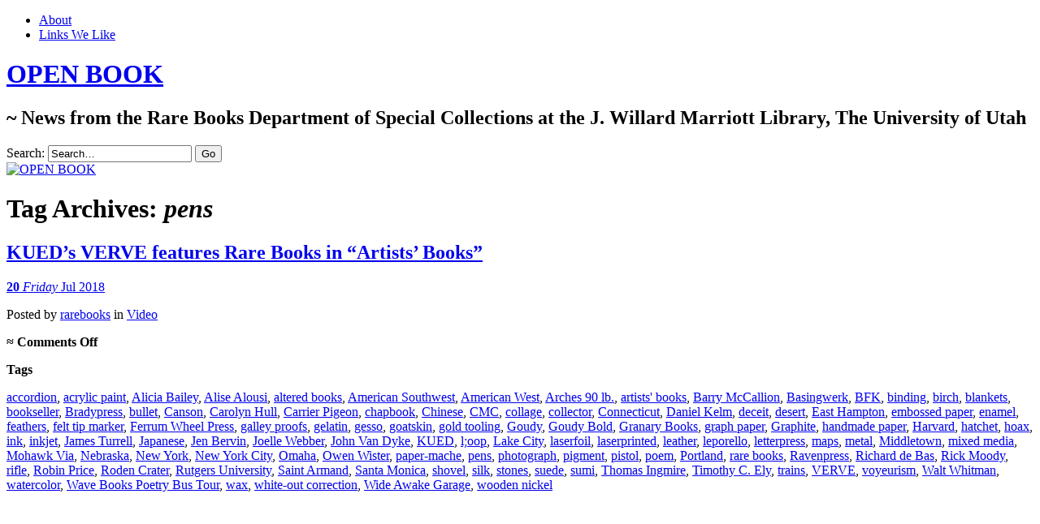

--- FILE ---
content_type: text/html; charset=UTF-8
request_url: https://openbook.lib.utah.edu/tag/pens/
body_size: 22619
content:
<!DOCTYPE html>
<!--[if IE 7]>
<html id="ie7" lang="en-US">
<![endif]-->
<!--[if IE 8]>
<html id="ie8" lang="en-US">
<![endif]-->
<!--[if !(IE 7) & !(IE 8)]><!-->
<html lang="en-US">
<!--<![endif]-->
<head>
<meta charset="UTF-8" />
<meta name="viewport" content="width=device-width" />
<title>pens | OPEN BOOK</title>
<link rel="profile" href="http://gmpg.org/xfn/11" />
<link rel="pingback" href="https://openbook.lib.utah.edu/xmlrpc.php" />
<!--[if lt IE 9]>
<script src="https://openbook.lib.utah.edu/wp-content/themes/chateau-wpcom/js/html5.js" type="text/javascript"></script>
<![endif]-->
<meta name='robots' content='max-image-preview:large' />
<link rel='dns-prefetch' href='//secure.gravatar.com' />
<link rel='dns-prefetch' href='//stats.wp.com' />
<link rel='dns-prefetch' href='//v0.wordpress.com' />
<link rel='dns-prefetch' href='//jetpack.wordpress.com' />
<link rel='dns-prefetch' href='//s0.wp.com' />
<link rel='dns-prefetch' href='//public-api.wordpress.com' />
<link rel='dns-prefetch' href='//0.gravatar.com' />
<link rel='dns-prefetch' href='//1.gravatar.com' />
<link rel='dns-prefetch' href='//2.gravatar.com' />
<link rel='dns-prefetch' href='//widgets.wp.com' />
<style id='wp-img-auto-sizes-contain-inline-css' type='text/css'>
img:is([sizes=auto i],[sizes^="auto," i]){contain-intrinsic-size:3000px 1500px}
/*# sourceURL=wp-img-auto-sizes-contain-inline-css */
</style>
<style id='wp-block-library-inline-css' type='text/css'>
:root{--wp-block-synced-color:#7a00df;--wp-block-synced-color--rgb:122,0,223;--wp-bound-block-color:var(--wp-block-synced-color);--wp-editor-canvas-background:#ddd;--wp-admin-theme-color:#007cba;--wp-admin-theme-color--rgb:0,124,186;--wp-admin-theme-color-darker-10:#006ba1;--wp-admin-theme-color-darker-10--rgb:0,107,160.5;--wp-admin-theme-color-darker-20:#005a87;--wp-admin-theme-color-darker-20--rgb:0,90,135;--wp-admin-border-width-focus:2px}@media (min-resolution:192dpi){:root{--wp-admin-border-width-focus:1.5px}}.wp-element-button{cursor:pointer}:root .has-very-light-gray-background-color{background-color:#eee}:root .has-very-dark-gray-background-color{background-color:#313131}:root .has-very-light-gray-color{color:#eee}:root .has-very-dark-gray-color{color:#313131}:root .has-vivid-green-cyan-to-vivid-cyan-blue-gradient-background{background:linear-gradient(135deg,#00d084,#0693e3)}:root .has-purple-crush-gradient-background{background:linear-gradient(135deg,#34e2e4,#4721fb 50%,#ab1dfe)}:root .has-hazy-dawn-gradient-background{background:linear-gradient(135deg,#faaca8,#dad0ec)}:root .has-subdued-olive-gradient-background{background:linear-gradient(135deg,#fafae1,#67a671)}:root .has-atomic-cream-gradient-background{background:linear-gradient(135deg,#fdd79a,#004a59)}:root .has-nightshade-gradient-background{background:linear-gradient(135deg,#330968,#31cdcf)}:root .has-midnight-gradient-background{background:linear-gradient(135deg,#020381,#2874fc)}:root{--wp--preset--font-size--normal:16px;--wp--preset--font-size--huge:42px}.has-regular-font-size{font-size:1em}.has-larger-font-size{font-size:2.625em}.has-normal-font-size{font-size:var(--wp--preset--font-size--normal)}.has-huge-font-size{font-size:var(--wp--preset--font-size--huge)}.has-text-align-center{text-align:center}.has-text-align-left{text-align:left}.has-text-align-right{text-align:right}.has-fit-text{white-space:nowrap!important}#end-resizable-editor-section{display:none}.aligncenter{clear:both}.items-justified-left{justify-content:flex-start}.items-justified-center{justify-content:center}.items-justified-right{justify-content:flex-end}.items-justified-space-between{justify-content:space-between}.screen-reader-text{border:0;clip-path:inset(50%);height:1px;margin:-1px;overflow:hidden;padding:0;position:absolute;width:1px;word-wrap:normal!important}.screen-reader-text:focus{background-color:#ddd;clip-path:none;color:#444;display:block;font-size:1em;height:auto;left:5px;line-height:normal;padding:15px 23px 14px;text-decoration:none;top:5px;width:auto;z-index:100000}html :where(.has-border-color){border-style:solid}html :where([style*=border-top-color]){border-top-style:solid}html :where([style*=border-right-color]){border-right-style:solid}html :where([style*=border-bottom-color]){border-bottom-style:solid}html :where([style*=border-left-color]){border-left-style:solid}html :where([style*=border-width]){border-style:solid}html :where([style*=border-top-width]){border-top-style:solid}html :where([style*=border-right-width]){border-right-style:solid}html :where([style*=border-bottom-width]){border-bottom-style:solid}html :where([style*=border-left-width]){border-left-style:solid}html :where(img[class*=wp-image-]){height:auto;max-width:100%}:where(figure){margin:0 0 1em}html :where(.is-position-sticky){--wp-admin--admin-bar--position-offset:var(--wp-admin--admin-bar--height,0px)}@media screen and (max-width:600px){html :where(.is-position-sticky){--wp-admin--admin-bar--position-offset:0px}}

/*# sourceURL=wp-block-library-inline-css */
</style><style id='global-styles-inline-css' type='text/css'>
:root{--wp--preset--aspect-ratio--square: 1;--wp--preset--aspect-ratio--4-3: 4/3;--wp--preset--aspect-ratio--3-4: 3/4;--wp--preset--aspect-ratio--3-2: 3/2;--wp--preset--aspect-ratio--2-3: 2/3;--wp--preset--aspect-ratio--16-9: 16/9;--wp--preset--aspect-ratio--9-16: 9/16;--wp--preset--color--black: #000000;--wp--preset--color--cyan-bluish-gray: #abb8c3;--wp--preset--color--white: #ffffff;--wp--preset--color--pale-pink: #f78da7;--wp--preset--color--vivid-red: #cf2e2e;--wp--preset--color--luminous-vivid-orange: #ff6900;--wp--preset--color--luminous-vivid-amber: #fcb900;--wp--preset--color--light-green-cyan: #7bdcb5;--wp--preset--color--vivid-green-cyan: #00d084;--wp--preset--color--pale-cyan-blue: #8ed1fc;--wp--preset--color--vivid-cyan-blue: #0693e3;--wp--preset--color--vivid-purple: #9b51e0;--wp--preset--gradient--vivid-cyan-blue-to-vivid-purple: linear-gradient(135deg,rgb(6,147,227) 0%,rgb(155,81,224) 100%);--wp--preset--gradient--light-green-cyan-to-vivid-green-cyan: linear-gradient(135deg,rgb(122,220,180) 0%,rgb(0,208,130) 100%);--wp--preset--gradient--luminous-vivid-amber-to-luminous-vivid-orange: linear-gradient(135deg,rgb(252,185,0) 0%,rgb(255,105,0) 100%);--wp--preset--gradient--luminous-vivid-orange-to-vivid-red: linear-gradient(135deg,rgb(255,105,0) 0%,rgb(207,46,46) 100%);--wp--preset--gradient--very-light-gray-to-cyan-bluish-gray: linear-gradient(135deg,rgb(238,238,238) 0%,rgb(169,184,195) 100%);--wp--preset--gradient--cool-to-warm-spectrum: linear-gradient(135deg,rgb(74,234,220) 0%,rgb(151,120,209) 20%,rgb(207,42,186) 40%,rgb(238,44,130) 60%,rgb(251,105,98) 80%,rgb(254,248,76) 100%);--wp--preset--gradient--blush-light-purple: linear-gradient(135deg,rgb(255,206,236) 0%,rgb(152,150,240) 100%);--wp--preset--gradient--blush-bordeaux: linear-gradient(135deg,rgb(254,205,165) 0%,rgb(254,45,45) 50%,rgb(107,0,62) 100%);--wp--preset--gradient--luminous-dusk: linear-gradient(135deg,rgb(255,203,112) 0%,rgb(199,81,192) 50%,rgb(65,88,208) 100%);--wp--preset--gradient--pale-ocean: linear-gradient(135deg,rgb(255,245,203) 0%,rgb(182,227,212) 50%,rgb(51,167,181) 100%);--wp--preset--gradient--electric-grass: linear-gradient(135deg,rgb(202,248,128) 0%,rgb(113,206,126) 100%);--wp--preset--gradient--midnight: linear-gradient(135deg,rgb(2,3,129) 0%,rgb(40,116,252) 100%);--wp--preset--font-size--small: 13px;--wp--preset--font-size--medium: 20px;--wp--preset--font-size--large: 36px;--wp--preset--font-size--x-large: 42px;--wp--preset--spacing--20: 0.44rem;--wp--preset--spacing--30: 0.67rem;--wp--preset--spacing--40: 1rem;--wp--preset--spacing--50: 1.5rem;--wp--preset--spacing--60: 2.25rem;--wp--preset--spacing--70: 3.38rem;--wp--preset--spacing--80: 5.06rem;--wp--preset--shadow--natural: 6px 6px 9px rgba(0, 0, 0, 0.2);--wp--preset--shadow--deep: 12px 12px 50px rgba(0, 0, 0, 0.4);--wp--preset--shadow--sharp: 6px 6px 0px rgba(0, 0, 0, 0.2);--wp--preset--shadow--outlined: 6px 6px 0px -3px rgb(255, 255, 255), 6px 6px rgb(0, 0, 0);--wp--preset--shadow--crisp: 6px 6px 0px rgb(0, 0, 0);}:where(.is-layout-flex){gap: 0.5em;}:where(.is-layout-grid){gap: 0.5em;}body .is-layout-flex{display: flex;}.is-layout-flex{flex-wrap: wrap;align-items: center;}.is-layout-flex > :is(*, div){margin: 0;}body .is-layout-grid{display: grid;}.is-layout-grid > :is(*, div){margin: 0;}:where(.wp-block-columns.is-layout-flex){gap: 2em;}:where(.wp-block-columns.is-layout-grid){gap: 2em;}:where(.wp-block-post-template.is-layout-flex){gap: 1.25em;}:where(.wp-block-post-template.is-layout-grid){gap: 1.25em;}.has-black-color{color: var(--wp--preset--color--black) !important;}.has-cyan-bluish-gray-color{color: var(--wp--preset--color--cyan-bluish-gray) !important;}.has-white-color{color: var(--wp--preset--color--white) !important;}.has-pale-pink-color{color: var(--wp--preset--color--pale-pink) !important;}.has-vivid-red-color{color: var(--wp--preset--color--vivid-red) !important;}.has-luminous-vivid-orange-color{color: var(--wp--preset--color--luminous-vivid-orange) !important;}.has-luminous-vivid-amber-color{color: var(--wp--preset--color--luminous-vivid-amber) !important;}.has-light-green-cyan-color{color: var(--wp--preset--color--light-green-cyan) !important;}.has-vivid-green-cyan-color{color: var(--wp--preset--color--vivid-green-cyan) !important;}.has-pale-cyan-blue-color{color: var(--wp--preset--color--pale-cyan-blue) !important;}.has-vivid-cyan-blue-color{color: var(--wp--preset--color--vivid-cyan-blue) !important;}.has-vivid-purple-color{color: var(--wp--preset--color--vivid-purple) !important;}.has-black-background-color{background-color: var(--wp--preset--color--black) !important;}.has-cyan-bluish-gray-background-color{background-color: var(--wp--preset--color--cyan-bluish-gray) !important;}.has-white-background-color{background-color: var(--wp--preset--color--white) !important;}.has-pale-pink-background-color{background-color: var(--wp--preset--color--pale-pink) !important;}.has-vivid-red-background-color{background-color: var(--wp--preset--color--vivid-red) !important;}.has-luminous-vivid-orange-background-color{background-color: var(--wp--preset--color--luminous-vivid-orange) !important;}.has-luminous-vivid-amber-background-color{background-color: var(--wp--preset--color--luminous-vivid-amber) !important;}.has-light-green-cyan-background-color{background-color: var(--wp--preset--color--light-green-cyan) !important;}.has-vivid-green-cyan-background-color{background-color: var(--wp--preset--color--vivid-green-cyan) !important;}.has-pale-cyan-blue-background-color{background-color: var(--wp--preset--color--pale-cyan-blue) !important;}.has-vivid-cyan-blue-background-color{background-color: var(--wp--preset--color--vivid-cyan-blue) !important;}.has-vivid-purple-background-color{background-color: var(--wp--preset--color--vivid-purple) !important;}.has-black-border-color{border-color: var(--wp--preset--color--black) !important;}.has-cyan-bluish-gray-border-color{border-color: var(--wp--preset--color--cyan-bluish-gray) !important;}.has-white-border-color{border-color: var(--wp--preset--color--white) !important;}.has-pale-pink-border-color{border-color: var(--wp--preset--color--pale-pink) !important;}.has-vivid-red-border-color{border-color: var(--wp--preset--color--vivid-red) !important;}.has-luminous-vivid-orange-border-color{border-color: var(--wp--preset--color--luminous-vivid-orange) !important;}.has-luminous-vivid-amber-border-color{border-color: var(--wp--preset--color--luminous-vivid-amber) !important;}.has-light-green-cyan-border-color{border-color: var(--wp--preset--color--light-green-cyan) !important;}.has-vivid-green-cyan-border-color{border-color: var(--wp--preset--color--vivid-green-cyan) !important;}.has-pale-cyan-blue-border-color{border-color: var(--wp--preset--color--pale-cyan-blue) !important;}.has-vivid-cyan-blue-border-color{border-color: var(--wp--preset--color--vivid-cyan-blue) !important;}.has-vivid-purple-border-color{border-color: var(--wp--preset--color--vivid-purple) !important;}.has-vivid-cyan-blue-to-vivid-purple-gradient-background{background: var(--wp--preset--gradient--vivid-cyan-blue-to-vivid-purple) !important;}.has-light-green-cyan-to-vivid-green-cyan-gradient-background{background: var(--wp--preset--gradient--light-green-cyan-to-vivid-green-cyan) !important;}.has-luminous-vivid-amber-to-luminous-vivid-orange-gradient-background{background: var(--wp--preset--gradient--luminous-vivid-amber-to-luminous-vivid-orange) !important;}.has-luminous-vivid-orange-to-vivid-red-gradient-background{background: var(--wp--preset--gradient--luminous-vivid-orange-to-vivid-red) !important;}.has-very-light-gray-to-cyan-bluish-gray-gradient-background{background: var(--wp--preset--gradient--very-light-gray-to-cyan-bluish-gray) !important;}.has-cool-to-warm-spectrum-gradient-background{background: var(--wp--preset--gradient--cool-to-warm-spectrum) !important;}.has-blush-light-purple-gradient-background{background: var(--wp--preset--gradient--blush-light-purple) !important;}.has-blush-bordeaux-gradient-background{background: var(--wp--preset--gradient--blush-bordeaux) !important;}.has-luminous-dusk-gradient-background{background: var(--wp--preset--gradient--luminous-dusk) !important;}.has-pale-ocean-gradient-background{background: var(--wp--preset--gradient--pale-ocean) !important;}.has-electric-grass-gradient-background{background: var(--wp--preset--gradient--electric-grass) !important;}.has-midnight-gradient-background{background: var(--wp--preset--gradient--midnight) !important;}.has-small-font-size{font-size: var(--wp--preset--font-size--small) !important;}.has-medium-font-size{font-size: var(--wp--preset--font-size--medium) !important;}.has-large-font-size{font-size: var(--wp--preset--font-size--large) !important;}.has-x-large-font-size{font-size: var(--wp--preset--font-size--x-large) !important;}
/*# sourceURL=global-styles-inline-css */
</style>

<style id='classic-theme-styles-inline-css' type='text/css'>
/*! This file is auto-generated */
.wp-block-button__link{color:#fff;background-color:#32373c;border-radius:9999px;box-shadow:none;text-decoration:none;padding:calc(.667em + 2px) calc(1.333em + 2px);font-size:1.125em}.wp-block-file__button{background:#32373c;color:#fff;text-decoration:none}
/*# sourceURL=/wp-includes/css/classic-themes.min.css */
</style>
<link rel='stylesheet' id='chateau-css' href='https://openbook.lib.utah.edu/wp-content/themes/chateau-wpcom/style.css?ver=bc7795076c56ec1af0c287db7fa91683' type='text/css' media='all' />
<link rel='stylesheet' id='jetpack_likes-css' href='https://openbook.lib.utah.edu/wp-content/plugins/jetpack/modules/likes/style.css?ver=15.4' type='text/css' media='all' />
<link rel='stylesheet' id='jetpack-subscriptions-css' href='https://openbook.lib.utah.edu/wp-content/plugins/jetpack/_inc/build/subscriptions/subscriptions.min.css?ver=15.4' type='text/css' media='all' />
<link rel='stylesheet' id='sharedaddy-css' href='https://openbook.lib.utah.edu/wp-content/plugins/jetpack/modules/sharedaddy/sharing.css?ver=15.4' type='text/css' media='all' />
<link rel='stylesheet' id='social-logos-css' href='https://openbook.lib.utah.edu/wp-content/plugins/jetpack/_inc/social-logos/social-logos.min.css?ver=15.4' type='text/css' media='all' />
<link rel="https://api.w.org/" href="https://openbook.lib.utah.edu/wp-json/" /><link rel="alternate" title="JSON" type="application/json" href="https://openbook.lib.utah.edu/wp-json/wp/v2/tags/6997" />
<script type="text/javascript">
(function(url){
	if(/(?:Chrome\/26\.0\.1410\.63 Safari\/537\.31|WordfenceTestMonBot)/.test(navigator.userAgent)){ return; }
	var addEvent = function(evt, handler) {
		if (window.addEventListener) {
			document.addEventListener(evt, handler, false);
		} else if (window.attachEvent) {
			document.attachEvent('on' + evt, handler);
		}
	};
	var removeEvent = function(evt, handler) {
		if (window.removeEventListener) {
			document.removeEventListener(evt, handler, false);
		} else if (window.detachEvent) {
			document.detachEvent('on' + evt, handler);
		}
	};
	var evts = 'contextmenu dblclick drag dragend dragenter dragleave dragover dragstart drop keydown keypress keyup mousedown mousemove mouseout mouseover mouseup mousewheel scroll'.split(' ');
	var logHuman = function() {
		if (window.wfLogHumanRan) { return; }
		window.wfLogHumanRan = true;
		var wfscr = document.createElement('script');
		wfscr.type = 'text/javascript';
		wfscr.async = true;
		wfscr.src = url + '&r=' + Math.random();
		(document.getElementsByTagName('head')[0]||document.getElementsByTagName('body')[0]).appendChild(wfscr);
		for (var i = 0; i < evts.length; i++) {
			removeEvent(evts[i], logHuman);
		}
	};
	for (var i = 0; i < evts.length; i++) {
		addEvent(evts[i], logHuman);
	}
})('//openbook.lib.utah.edu/?wordfence_lh=1&hid=AD040DD7609C9A040BBE653081ACBD43');
</script><script src='https://wp.lib.utah.edu/?dm=dd470e1d3fc5fbd43794b40581e26936&amp;action=load&amp;blogid=65&amp;siteid=1&amp;t=1279777923&amp;back=https%3A%2F%2Fopenbook.lib.utah.edu%2Ftag%2Fpens%2F' type='text/javascript'></script>	<style>img#wpstats{display:none}</style>
		<style type="text/css">.recentcomments a{display:inline !important;padding:0 !important;margin:0 !important;}</style><!-- Matomo -->
<script>
  var _paq = window._paq = window._paq || [];
  /* tracker methods like "setCustomDimension" should be called before "trackPageView" */
  _paq.push(["setCookieDomain", "*.openbook.lib.utah.edu"]);
  _paq.push(['trackPageView']);
_paq.push(['trackAllContentImpressions']);
  _paq.push(['enableLinkTracking']);
  (function() {
    var u="https://analytics.lib.utah.edu/";
    _paq.push(['setTrackerUrl', u+'matomo.php']);
    _paq.push(['setSiteId', '71']);
    var d=document, g=d.createElement('script'), s=d.getElementsByTagName('script')[0];
    g.async=true; g.src=u+'matomo.js'; s.parentNode.insertBefore(g,s);
  })();
</script>
<!-- End Matomo Code -->

<!-- Jetpack Open Graph Tags -->
<meta property="og:type" content="website" />
<meta property="og:title" content="pens &#8211; OPEN BOOK" />
<meta property="og:url" content="https://openbook.lib.utah.edu/tag/pens/" />
<meta property="og:site_name" content="OPEN BOOK" />
<meta property="og:image" content="https://s0.wp.com/i/blank.jpg" />
<meta property="og:image:width" content="200" />
<meta property="og:image:height" content="200" />
<meta property="og:image:alt" content="" />
<meta property="og:locale" content="en_US" />

<!-- End Jetpack Open Graph Tags -->
		<style type="text/css" id="wp-custom-css">
			/*
Welcome to Custom CSS!

To learn how this works, see http://wp.me/PEmnE-Bt
*/
#menu-item-5275 {
	text-indent: -99999999px;
	width: 291px;
	height: 40px;
	background: url('/wp-content/uploads/sites/65/2016/09/openBook-AllUNeed.png') no-repeat;
	background-color: transparent !important;
	float: right !important;
}

#menu-item-5275 a {
	border: none !important;
}

@media screen and (max-width: 480px) {
	#menu-item-5275 {
		width: 100%;
	}
}		</style>
		<link rel='stylesheet' id='jetpack-swiper-library-css' href='https://openbook.lib.utah.edu/wp-content/plugins/jetpack/_inc/blocks/swiper.css?ver=15.4' type='text/css' media='all' />
<link rel='stylesheet' id='jetpack-carousel-css' href='https://openbook.lib.utah.edu/wp-content/plugins/jetpack/modules/carousel/jetpack-carousel.css?ver=15.4' type='text/css' media='all' />
</head>

<body class="archive tag tag-pens tag-6997 wp-theme-chateau-wpcom two-column sidebar-content">
<div id="page" class="hfeed">
		<div id="page-inner">
		<header id="branding" role="banner">
			<nav id="menu" role="navigation">
				<ul id="menu-menu-1" class="menu clear-fix"><li id="menu-item-5275" class="menu-item menu-item-type-custom menu-item-object-custom menu-item-5275"><a href="https://lib.utah.edu">Marriott Library</a></li>
<li id="menu-item-5276" class="menu-item menu-item-type-post_type menu-item-object-page menu-item-5276"><a href="https://openbook.lib.utah.edu/about/">About</a></li>
<li id="menu-item-5277" class="menu-item menu-item-type-post_type menu-item-object-page menu-item-5277"><a href="https://openbook.lib.utah.edu/links-we-like/">Links We Like</a></li>
</ul>			</nav><!-- end #menu -->

			<div id="main-title">
				<hgroup>
					<h1 id="site-title"><a href="https://openbook.lib.utah.edu/" title="OPEN BOOK" rel="home">OPEN BOOK</a></h1>
												<h2 id="site-description">~ News from the Rare Books Department of Special Collections at the J. Willard Marriott Library, The University of Utah</h2>
									</hgroup>
			</div><!-- end #main-title -->

							<div id="search">
					
<form method="get" action="https://openbook.lib.utah.edu//" >
	<div>
		<label for="s" class="assistive-text">Search:</label>
		<input type="text" value="Search&hellip;" name="s" id="s" onfocus="this.value=''" />
		<input type="submit" name="search" value="Go" />
	</div>
</form>
				</div><!-- end #search -->
			
			<div id="main-image">
							<a href="https://openbook.lib.utah.edu/">
													<img src="https://openbook.lib.utah.edu/wp-content/uploads/sites/65/2013/08/cropped-bacon11.jpg" width="960" height="260" alt="OPEN BOOK" title="OPEN BOOK" />
									</a>
						</div><!-- end #main-image -->
		</header><!-- #branding -->
		<div id="main" class="clear-fix">
<div id="primary">
	<div id="content" class="clear-fix" role="main">
		<div class="more-posts">

			
				<header class="page-header">
					<h1 class="page-title">
						Tag Archives: <em>pens</em>					</h1>
				</header>

				
				<article id="post-10205" class="post-10205 post type-post status-publish format-standard has-post-thumbnail hentry category-video tag-accordion tag-acrylic-paint tag-alicia-bailey tag-alise-alousi tag-altered-books tag-american-southwest tag-american-west tag-arches-90-lb tag-artists-books tag-barry-mccallion tag-basingwerk tag-bfk tag-binding tag-birch tag-blankets tag-bookseller tag-bradypress tag-bullet tag-canson tag-carolyn-hull tag-carrier-pigeon tag-chapbook tag-chinese tag-cmc tag-collage tag-collector tag-connecticut tag-daniel-kelm tag-deceit tag-desert tag-east-hampton tag-embossed-paper tag-enamel tag-feathers tag-felt-tip-marker tag-ferrum-wheel-press tag-galley-proofs tag-gelatin tag-gesso tag-goatskin tag-gold-tooling tag-goudy tag-goudy-bold tag-granary-books tag-graph-paper tag-graphite tag-handmade-paper tag-harvard tag-hatchet tag-hoax tag-ink tag-inkjet tag-james-turrell tag-japanese tag-jen-bervin tag-joelle-webber tag-john-van-dyke tag-kued tag-loop tag-lake-city tag-laserfoil tag-laserprinted tag-leather tag-leporello tag-letterpress tag-maps tag-metal tag-middletown tag-mixed-media tag-mohawk-via tag-nebraska tag-new-york tag-new-york-city tag-omaha tag-owen-wister tag-paper-mache tag-pens tag-photograph tag-pigment tag-pistol tag-poem tag-portland tag-rare-books tag-ravenpress tag-richard-de-bas tag-rick-moody tag-rifle tag-robin-price tag-roden-crater tag-rutgers-university tag-saint-armand tag-santa-monica tag-shovel tag-silk tag-stones tag-suede tag-sumi tag-thomas-ingmire tag-timothy-c-ely tag-trains tag-verve tag-voyeurism tag-walt-whitman tag-watercolor tag-wave-books-poetry-bus-tour tag-wax tag-white-out-correction tag-wide-awake-garage tag-wooden-nickel">
	<header class="post-title">
								<h1><a href="https://openbook.lib.utah.edu/kueds-verve-features-rare-books/" rel="bookmark">KUED&#8217;s VERVE features Rare Books in &#8220;Artists&#8217; Books&#8221;</a></h1>								<a href="https://openbook.lib.utah.edu/kueds-verve-features-rare-books/" class="post-permalink">		<p class="post-date">
			<strong>20</strong>
			<em>Friday</em>
			<span>Jul 2018</span>
		</p>
	</a>
	<div class="post-info clear-fix">
		<p>
			Posted <span class="by-author"> by <span class="author vcard"><a class="url fn n" href="https://openbook.lib.utah.edu/author/luise/" title="View all posts by rarebooks" rel="author">rarebooks</a></span></span> in <a href="https://openbook.lib.utah.edu/category/video/" rel="category tag">Video</a>		</p>
		<p class="post-com-count">
			<strong>&asymp; <span>Comments Off<span class="screen-reader-text"> on KUED&#8217;s VERVE features Rare Books in &#8220;Artists&#8217; Books&#8221;</span></span></strong>
		</p>
	</div><!-- end .post-info -->
						</header><!-- end .post-title -->
	<div class="post-content clear-fix">

			<div class="post-extras">
				<p><strong>Tags</strong></p><p><a href="https://openbook.lib.utah.edu/tag/accordion/" rel="tag">accordion</a>, <a href="https://openbook.lib.utah.edu/tag/acrylic-paint/" rel="tag">acrylic paint</a>, <a href="https://openbook.lib.utah.edu/tag/alicia-bailey/" rel="tag">Alicia Bailey</a>, <a href="https://openbook.lib.utah.edu/tag/alise-alousi/" rel="tag">Alise Alousi</a>, <a href="https://openbook.lib.utah.edu/tag/altered-books/" rel="tag">altered books</a>, <a href="https://openbook.lib.utah.edu/tag/american-southwest/" rel="tag">American Southwest</a>, <a href="https://openbook.lib.utah.edu/tag/american-west/" rel="tag">American West</a>, <a href="https://openbook.lib.utah.edu/tag/arches-90-lb/" rel="tag">Arches 90 lb.</a>, <a href="https://openbook.lib.utah.edu/tag/artists-books/" rel="tag">artists' books</a>, <a href="https://openbook.lib.utah.edu/tag/barry-mccallion/" rel="tag">Barry McCallion</a>, <a href="https://openbook.lib.utah.edu/tag/basingwerk/" rel="tag">Basingwerk</a>, <a href="https://openbook.lib.utah.edu/tag/bfk/" rel="tag">BFK</a>, <a href="https://openbook.lib.utah.edu/tag/binding/" rel="tag">binding</a>, <a href="https://openbook.lib.utah.edu/tag/birch/" rel="tag">birch</a>, <a href="https://openbook.lib.utah.edu/tag/blankets/" rel="tag">blankets</a>, <a href="https://openbook.lib.utah.edu/tag/bookseller/" rel="tag">bookseller</a>, <a href="https://openbook.lib.utah.edu/tag/bradypress/" rel="tag">Bradypress</a>, <a href="https://openbook.lib.utah.edu/tag/bullet/" rel="tag">bullet</a>, <a href="https://openbook.lib.utah.edu/tag/canson/" rel="tag">Canson</a>, <a href="https://openbook.lib.utah.edu/tag/carolyn-hull/" rel="tag">Carolyn Hull</a>, <a href="https://openbook.lib.utah.edu/tag/carrier-pigeon/" rel="tag">Carrier Pigeon</a>, <a href="https://openbook.lib.utah.edu/tag/chapbook/" rel="tag">chapbook</a>, <a href="https://openbook.lib.utah.edu/tag/chinese/" rel="tag">Chinese</a>, <a href="https://openbook.lib.utah.edu/tag/cmc/" rel="tag">CMC</a>, <a href="https://openbook.lib.utah.edu/tag/collage/" rel="tag">collage</a>, <a href="https://openbook.lib.utah.edu/tag/collector/" rel="tag">collector</a>, <a href="https://openbook.lib.utah.edu/tag/connecticut/" rel="tag">Connecticut</a>, <a href="https://openbook.lib.utah.edu/tag/daniel-kelm/" rel="tag">Daniel Kelm</a>, <a href="https://openbook.lib.utah.edu/tag/deceit/" rel="tag">deceit</a>, <a href="https://openbook.lib.utah.edu/tag/desert/" rel="tag">desert</a>, <a href="https://openbook.lib.utah.edu/tag/east-hampton/" rel="tag">East Hampton</a>, <a href="https://openbook.lib.utah.edu/tag/embossed-paper/" rel="tag">embossed paper</a>, <a href="https://openbook.lib.utah.edu/tag/enamel/" rel="tag">enamel</a>, <a href="https://openbook.lib.utah.edu/tag/feathers/" rel="tag">feathers</a>, <a href="https://openbook.lib.utah.edu/tag/felt-tip-marker/" rel="tag">felt tip marker</a>, <a href="https://openbook.lib.utah.edu/tag/ferrum-wheel-press/" rel="tag">Ferrum Wheel Press</a>, <a href="https://openbook.lib.utah.edu/tag/galley-proofs/" rel="tag">galley proofs</a>, <a href="https://openbook.lib.utah.edu/tag/gelatin/" rel="tag">gelatin</a>, <a href="https://openbook.lib.utah.edu/tag/gesso/" rel="tag">gesso</a>, <a href="https://openbook.lib.utah.edu/tag/goatskin/" rel="tag">goatskin</a>, <a href="https://openbook.lib.utah.edu/tag/gold-tooling/" rel="tag">gold tooling</a>, <a href="https://openbook.lib.utah.edu/tag/goudy/" rel="tag">Goudy</a>, <a href="https://openbook.lib.utah.edu/tag/goudy-bold/" rel="tag">Goudy Bold</a>, <a href="https://openbook.lib.utah.edu/tag/granary-books/" rel="tag">Granary Books</a>, <a href="https://openbook.lib.utah.edu/tag/graph-paper/" rel="tag">graph paper</a>, <a href="https://openbook.lib.utah.edu/tag/graphite/" rel="tag">Graphite</a>, <a href="https://openbook.lib.utah.edu/tag/handmade-paper/" rel="tag">handmade paper</a>, <a href="https://openbook.lib.utah.edu/tag/harvard/" rel="tag">Harvard</a>, <a href="https://openbook.lib.utah.edu/tag/hatchet/" rel="tag">hatchet</a>, <a href="https://openbook.lib.utah.edu/tag/hoax/" rel="tag">hoax</a>, <a href="https://openbook.lib.utah.edu/tag/ink/" rel="tag">ink</a>, <a href="https://openbook.lib.utah.edu/tag/inkjet/" rel="tag">inkjet</a>, <a href="https://openbook.lib.utah.edu/tag/james-turrell/" rel="tag">James Turrell</a>, <a href="https://openbook.lib.utah.edu/tag/japanese/" rel="tag">Japanese</a>, <a href="https://openbook.lib.utah.edu/tag/jen-bervin/" rel="tag">Jen Bervin</a>, <a href="https://openbook.lib.utah.edu/tag/joelle-webber/" rel="tag">Joelle Webber</a>, <a href="https://openbook.lib.utah.edu/tag/john-van-dyke/" rel="tag">John Van Dyke</a>, <a href="https://openbook.lib.utah.edu/tag/kued/" rel="tag">KUED</a>, <a href="https://openbook.lib.utah.edu/tag/loop/" rel="tag">l;oop</a>, <a href="https://openbook.lib.utah.edu/tag/lake-city/" rel="tag">Lake City</a>, <a href="https://openbook.lib.utah.edu/tag/laserfoil/" rel="tag">laserfoil</a>, <a href="https://openbook.lib.utah.edu/tag/laserprinted/" rel="tag">laserprinted</a>, <a href="https://openbook.lib.utah.edu/tag/leather/" rel="tag">leather</a>, <a href="https://openbook.lib.utah.edu/tag/leporello/" rel="tag">leporello</a>, <a href="https://openbook.lib.utah.edu/tag/letterpress/" rel="tag">letterpress</a>, <a href="https://openbook.lib.utah.edu/tag/maps/" rel="tag">maps</a>, <a href="https://openbook.lib.utah.edu/tag/metal/" rel="tag">metal</a>, <a href="https://openbook.lib.utah.edu/tag/middletown/" rel="tag">Middletown</a>, <a href="https://openbook.lib.utah.edu/tag/mixed-media/" rel="tag">mixed media</a>, <a href="https://openbook.lib.utah.edu/tag/mohawk-via/" rel="tag">Mohawk Via</a>, <a href="https://openbook.lib.utah.edu/tag/nebraska/" rel="tag">Nebraska</a>, <a href="https://openbook.lib.utah.edu/tag/new-york/" rel="tag">New York</a>, <a href="https://openbook.lib.utah.edu/tag/new-york-city/" rel="tag">New York City</a>, <a href="https://openbook.lib.utah.edu/tag/omaha/" rel="tag">Omaha</a>, <a href="https://openbook.lib.utah.edu/tag/owen-wister/" rel="tag">Owen Wister</a>, <a href="https://openbook.lib.utah.edu/tag/paper-mache/" rel="tag">paper-mache</a>, <a href="https://openbook.lib.utah.edu/tag/pens/" rel="tag">pens</a>, <a href="https://openbook.lib.utah.edu/tag/photograph/" rel="tag">photograph</a>, <a href="https://openbook.lib.utah.edu/tag/pigment/" rel="tag">pigment</a>, <a href="https://openbook.lib.utah.edu/tag/pistol/" rel="tag">pistol</a>, <a href="https://openbook.lib.utah.edu/tag/poem/" rel="tag">poem</a>, <a href="https://openbook.lib.utah.edu/tag/portland/" rel="tag">Portland</a>, <a href="https://openbook.lib.utah.edu/tag/rare-books/" rel="tag">rare books</a>, <a href="https://openbook.lib.utah.edu/tag/ravenpress/" rel="tag">Ravenpress</a>, <a href="https://openbook.lib.utah.edu/tag/richard-de-bas/" rel="tag">Richard de Bas</a>, <a href="https://openbook.lib.utah.edu/tag/rick-moody/" rel="tag">Rick Moody</a>, <a href="https://openbook.lib.utah.edu/tag/rifle/" rel="tag">rifle</a>, <a href="https://openbook.lib.utah.edu/tag/robin-price/" rel="tag">Robin Price</a>, <a href="https://openbook.lib.utah.edu/tag/roden-crater/" rel="tag">Roden Crater</a>, <a href="https://openbook.lib.utah.edu/tag/rutgers-university/" rel="tag">Rutgers University</a>, <a href="https://openbook.lib.utah.edu/tag/saint-armand/" rel="tag">Saint Armand</a>, <a href="https://openbook.lib.utah.edu/tag/santa-monica/" rel="tag">Santa Monica</a>, <a href="https://openbook.lib.utah.edu/tag/shovel/" rel="tag">shovel</a>, <a href="https://openbook.lib.utah.edu/tag/silk/" rel="tag">silk</a>, <a href="https://openbook.lib.utah.edu/tag/stones/" rel="tag">stones</a>, <a href="https://openbook.lib.utah.edu/tag/suede/" rel="tag">suede</a>, <a href="https://openbook.lib.utah.edu/tag/sumi/" rel="tag">sumi</a>, <a href="https://openbook.lib.utah.edu/tag/thomas-ingmire/" rel="tag">Thomas Ingmire</a>, <a href="https://openbook.lib.utah.edu/tag/timothy-c-ely/" rel="tag">Timothy C. Ely</a>, <a href="https://openbook.lib.utah.edu/tag/trains/" rel="tag">trains</a>, <a href="https://openbook.lib.utah.edu/tag/verve/" rel="tag">VERVE</a>, <a href="https://openbook.lib.utah.edu/tag/voyeurism/" rel="tag">voyeurism</a>, <a href="https://openbook.lib.utah.edu/tag/walt-whitman/" rel="tag">Walt Whitman</a>, <a href="https://openbook.lib.utah.edu/tag/watercolor/" rel="tag">watercolor</a>, <a href="https://openbook.lib.utah.edu/tag/wave-books-poetry-bus-tour/" rel="tag">Wave Books Poetry Bus Tour</a>, <a href="https://openbook.lib.utah.edu/tag/wax/" rel="tag">wax</a>, <a href="https://openbook.lib.utah.edu/tag/white-out-correction/" rel="tag">white-out correction</a>, <a href="https://openbook.lib.utah.edu/tag/wide-awake-garage/" rel="tag">Wide Awake Garage</a>, <a href="https://openbook.lib.utah.edu/tag/wooden-nickel/" rel="tag">wooden nickel</a></p>	</div><!-- end .post-extras -->

		<div class="post-entry">
			<p><iframe title="Artists Books" width="529" height="298" src="https://www.youtube.com/embed/AaynQuQyMnc?feature=oembed" frameborder="0" allow="accelerometer; autoplay; clipboard-write; encrypted-media; gyroscope; picture-in-picture; web-share" referrerpolicy="strict-origin-when-cross-origin" allowfullscreen></iframe></p>
<p>&#8220;Artists&#8217; books are&#8230;a blown-up conference of multiple elements.&#8221;</p>
<p><a href="https://www.kued.org/">KUED</a>&#8216;s online video series, <a href="https://www.kued.org/verve">VERVE</a>, features artist&#8217;s books from the rare book collections in <a href="https://www.kued.org/verve/season-6/artists-books">&#8220;Artists&#8217; Books,&#8221; episode 5, season 6</a>, &#8220;Its All About the Book.&#8221;</p>
<p>Here are some of the pieces chosen by the <a href="http://lib.utah.edu/collections/rarebooks/">Rare Books</a> staff for this episode:</p>
<p><a href="https://openbook.lib.utah.edu/wp-content/uploads/sites/65/2019/07/N7433.4-E35-A7-1995-cover-blog.jpg"><img fetchpriority="high" decoding="async" data-attachment-id="10302" data-permalink="https://openbook.lib.utah.edu/kueds-verve-features-rare-books/n7433-4-e35-a7-1995-cover-blog/" data-orig-file="https://openbook.lib.utah.edu/wp-content/uploads/sites/65/2019/07/N7433.4-E35-A7-1995-cover-blog.jpg" data-orig-size="1649,2048" data-comments-opened="1" data-image-meta="{&quot;aperture&quot;:&quot;0&quot;,&quot;credit&quot;:&quot;&quot;,&quot;camera&quot;:&quot;&quot;,&quot;caption&quot;:&quot;&quot;,&quot;created_timestamp&quot;:&quot;0&quot;,&quot;copyright&quot;:&quot;&quot;,&quot;focal_length&quot;:&quot;0&quot;,&quot;iso&quot;:&quot;0&quot;,&quot;shutter_speed&quot;:&quot;0&quot;,&quot;title&quot;:&quot;&quot;,&quot;orientation&quot;:&quot;1&quot;}" data-image-title="N7433.4-E35-A7-1995-cover-blog" data-image-description="" data-image-caption="" data-medium-file="https://openbook.lib.utah.edu/wp-content/uploads/sites/65/2019/07/N7433.4-E35-A7-1995-cover-blog.jpg" data-large-file="https://openbook.lib.utah.edu/wp-content/uploads/sites/65/2019/07/N7433.4-E35-A7-1995-cover-blog.jpg" class="alignnone wp-image-10302" src="https://openbook.lib.utah.edu/wp-content/uploads/sites/65/2019/07/N7433.4-E35-A7-1995-cover-blog.jpg" alt="" width="402" height="500" /></a><br />
<em>ARKA</em><br />
Timothy C. Ely<br />
Portland, OR: T. Ely, 1995<br />
N7433.4 E35 A7 1995</p>
<p>The book is drawn on BFK gray paper that was brush-sized with gelatin and CMC, then under painted with CMC and acrylic paint. Other materials include ink, Graphite, and watercolor. Each folio is sewn onto four raised cords that, on completion of the sewing, were laced into birch plywood boards. The end bands are silk worked over cores of leather. The spine of the book is goatskin. The board pastedowns are painted paper. The boards have a small amount of gold tooling suggestive of one part of the history and technology of the art of binding. Otherwise the cover boards are painted. The book is contained in a wooden box.</p>
<hr />
<p><a href="https://openbook.lib.utah.edu/wp-content/uploads/sites/65/2019/07/N7433.4-B22-H86-1998-bullet.jpg"><img decoding="async" data-attachment-id="10309" data-permalink="https://openbook.lib.utah.edu/kueds-verve-features-rare-books/n7433-4-b22-h86-1998-bullet/" data-orig-file="https://openbook.lib.utah.edu/wp-content/uploads/sites/65/2019/07/N7433.4-B22-H86-1998-bullet.jpg" data-orig-size="1365,2048" data-comments-opened="1" data-image-meta="{&quot;aperture&quot;:&quot;5&quot;,&quot;credit&quot;:&quot;&quot;,&quot;camera&quot;:&quot;X-Pro2&quot;,&quot;caption&quot;:&quot;&quot;,&quot;created_timestamp&quot;:&quot;1531991124&quot;,&quot;copyright&quot;:&quot;&quot;,&quot;focal_length&quot;:&quot;56&quot;,&quot;iso&quot;:&quot;800&quot;,&quot;shutter_speed&quot;:&quot;0.008&quot;,&quot;title&quot;:&quot;&quot;,&quot;orientation&quot;:&quot;1&quot;}" data-image-title="N7433.4-B22-H86-1998-bullet" data-image-description="" data-image-caption="" data-medium-file="https://openbook.lib.utah.edu/wp-content/uploads/sites/65/2019/07/N7433.4-B22-H86-1998-bullet.jpg" data-large-file="https://openbook.lib.utah.edu/wp-content/uploads/sites/65/2019/07/N7433.4-B22-H86-1998-bullet.jpg" class="alignnone wp-image-10309" src="https://openbook.lib.utah.edu/wp-content/uploads/sites/65/2019/07/N7433.4-B22-H86-1998-bullet.jpg" alt="" width="333" height="500" /></a><a href="https://openbook.lib.utah.edu/wp-content/uploads/sites/65/2019/07/N7433.4-B22-H86-1998-spread.jpg"><img loading="lazy" decoding="async" data-attachment-id="10310" data-permalink="https://openbook.lib.utah.edu/kueds-verve-features-rare-books/n7433-4-b22-h86-1998-spread/" data-orig-file="https://openbook.lib.utah.edu/wp-content/uploads/sites/65/2019/07/N7433.4-B22-H86-1998-spread.jpg" data-orig-size="2048,370" data-comments-opened="1" data-image-meta="{&quot;aperture&quot;:&quot;6.4&quot;,&quot;credit&quot;:&quot;&quot;,&quot;camera&quot;:&quot;X-Pro2&quot;,&quot;caption&quot;:&quot;&quot;,&quot;created_timestamp&quot;:&quot;1531991269&quot;,&quot;copyright&quot;:&quot;&quot;,&quot;focal_length&quot;:&quot;56&quot;,&quot;iso&quot;:&quot;800&quot;,&quot;shutter_speed&quot;:&quot;0.008&quot;,&quot;title&quot;:&quot;&quot;,&quot;orientation&quot;:&quot;1&quot;}" data-image-title="N7433.4-B22-H86-1998-spread" data-image-description="" data-image-caption="" data-medium-file="https://openbook.lib.utah.edu/wp-content/uploads/sites/65/2019/07/N7433.4-B22-H86-1998-spread.jpg" data-large-file="https://openbook.lib.utah.edu/wp-content/uploads/sites/65/2019/07/N7433.4-B22-H86-1998-spread.jpg" class="alignnone wp-image-10310" src="https://openbook.lib.utah.edu/wp-content/uploads/sites/65/2019/07/N7433.4-B22-H86-1998-spread.jpg" alt="" width="2500" height="452" /></a><br />
<em>Hunting the Burn</em><br />
Alicia Bailey<br />
Lake City, CO: Ravenpress, 1998<br />
N7433.4 B22 H86 1998</p>
<p>Two-sided leporello with self in-folded covers and removable spines. One side is Carolyn Hull&#8217;s poem &#8220;Hunting the Burn,&#8221; laserprinted on Basingwerk, overcoated with wax and pigment; the other side is a panoramic painting by Alicia Bailey, digitally reworked and printed with color inkjet on Arches 90 lb. cover and overcoated with wax. Four of the twelve panels have hand-cut rectangular openings with mixed media insertions. Covers are black Canson with hand applied enamel. Title piece is laserfoil on black paper. Spine pieces are black embossed paper laminated to black Canson. The box is paper-mache, gesso and pigmented wax. Box top has metal mesh and hemp-wrapped, wax-covered bullet attached. Inside box are stones and feathers. Edition of twenty copies, signed by Alicia Bailey and Carolyn Hull. Rare Books copy is no. 10.</p>
<hr />
<p><a href="https://openbook.lib.utah.edu/wp-content/uploads/sites/65/2019/07/N7433.4-M644-S6-2002-window.jpg"><img loading="lazy" decoding="async" data-attachment-id="10312" data-permalink="https://openbook.lib.utah.edu/kueds-verve-features-rare-books/n7433-4-m644-s6-2002-window/" data-orig-file="https://openbook.lib.utah.edu/wp-content/uploads/sites/65/2019/07/N7433.4-M644-S6-2002-window.jpg" data-orig-size="1225,2048" data-comments-opened="1" data-image-meta="{&quot;aperture&quot;:&quot;7.1&quot;,&quot;credit&quot;:&quot;&quot;,&quot;camera&quot;:&quot;X-Pro2&quot;,&quot;caption&quot;:&quot;&quot;,&quot;created_timestamp&quot;:&quot;1531991605&quot;,&quot;copyright&quot;:&quot;&quot;,&quot;focal_length&quot;:&quot;56&quot;,&quot;iso&quot;:&quot;800&quot;,&quot;shutter_speed&quot;:&quot;0.008&quot;,&quot;title&quot;:&quot;&quot;,&quot;orientation&quot;:&quot;1&quot;}" data-image-title="N7433.4-M644-S6-2002-window" data-image-description="" data-image-caption="" data-medium-file="https://openbook.lib.utah.edu/wp-content/uploads/sites/65/2019/07/N7433.4-M644-S6-2002-window.jpg" data-large-file="https://openbook.lib.utah.edu/wp-content/uploads/sites/65/2019/07/N7433.4-M644-S6-2002-window.jpg" class="alignnone wp-image-10312" src="https://openbook.lib.utah.edu/wp-content/uploads/sites/65/2019/07/N7433.4-M644-S6-2002-window.jpg" alt="" width="299" height="500" /></a><a href="https://openbook.lib.utah.edu/wp-content/uploads/sites/65/2019/07/N7433.4-M644-S6-2002-contents.jpg"><img loading="lazy" decoding="async" data-attachment-id="10311" data-permalink="https://openbook.lib.utah.edu/kueds-verve-features-rare-books/n7433-4-m644-s6-2002-contents/" data-orig-file="https://openbook.lib.utah.edu/wp-content/uploads/sites/65/2019/07/N7433.4-M644-S6-2002-contents.jpg" data-orig-size="2048,994" data-comments-opened="1" data-image-meta="{&quot;aperture&quot;:&quot;13&quot;,&quot;credit&quot;:&quot;&quot;,&quot;camera&quot;:&quot;X-Pro2&quot;,&quot;caption&quot;:&quot;&quot;,&quot;created_timestamp&quot;:&quot;1531992380&quot;,&quot;copyright&quot;:&quot;&quot;,&quot;focal_length&quot;:&quot;56&quot;,&quot;iso&quot;:&quot;800&quot;,&quot;shutter_speed&quot;:&quot;0.008&quot;,&quot;title&quot;:&quot;&quot;,&quot;orientation&quot;:&quot;1&quot;}" data-image-title="N7433.4-M644-S6-2002-contents" data-image-description="" data-image-caption="" data-medium-file="https://openbook.lib.utah.edu/wp-content/uploads/sites/65/2019/07/N7433.4-M644-S6-2002-contents.jpg" data-large-file="https://openbook.lib.utah.edu/wp-content/uploads/sites/65/2019/07/N7433.4-M644-S6-2002-contents.jpg" class="alignnone wp-image-10311" src="https://openbook.lib.utah.edu/wp-content/uploads/sites/65/2019/07/N7433.4-M644-S6-2002-contents.jpg" alt="" width="500" height="243" /></a><br />
<em>Surplus Value Books: Catalog Number 13</em><br />
Rick Moody<br />
Santa Monica, CA: Danger! Books, 2002<br />
N7433.4 M644 S6 2002</p>
<p>Deluxe edition presented as a collector&#8217;s box, containing two pens, one felt tip marker, one white-out correction pen, one pencil, one wooden nickel, one photograph with loop, seven photographs of &#8220;original artwork for placement only,&#8221; and other items. Text is composed in the form of galley proofs. Upon removing the galley holding the text, the reader is presented with a removable panel resembling a hospital release checklist. Holes cut into this panel reveal the objects contained below. The collectible objects in the box act as literal illustrations to the story. The narrator of the story is a bookseller, collector, mental patient. The story is told through the description of books for sale in the bookseller&#8217;s catalog. Values are assigned to each item in the catalog according to the bookseller&#8217;s inherent personal desire for each item. Themes of value, voyeurism, and deceit are presented as a pathology of collecting through the multiple layering of information and the revealing of objects of desire that are contained in the collector&#8217;s box. This work was first published in offset. Collector&#8217;s box constructed by Daniel Kelm at Wide Awake Garage. Rare Books copy is lettered &#8220;H.&#8221;</p>
<hr />
<p><a href="https://openbook.lib.utah.edu/wp-content/uploads/sites/65/2019/07/N7433.4-P753-A15-2007-Liquor-blog.jpg"><img loading="lazy" decoding="async" data-attachment-id="10306" data-permalink="https://openbook.lib.utah.edu/kueds-verve-features-rare-books/n7433-4-p753-a15-2007-liquor-blog/" data-orig-file="https://openbook.lib.utah.edu/wp-content/uploads/sites/65/2019/07/N7433.4-P753-A15-2007-Liquor-blog.jpg" data-orig-size="2048,1568" data-comments-opened="1" data-image-meta="{&quot;aperture&quot;:&quot;0&quot;,&quot;credit&quot;:&quot;&quot;,&quot;camera&quot;:&quot;&quot;,&quot;caption&quot;:&quot;&quot;,&quot;created_timestamp&quot;:&quot;0&quot;,&quot;copyright&quot;:&quot;&quot;,&quot;focal_length&quot;:&quot;0&quot;,&quot;iso&quot;:&quot;0&quot;,&quot;shutter_speed&quot;:&quot;0&quot;,&quot;title&quot;:&quot;&quot;,&quot;orientation&quot;:&quot;1&quot;}" data-image-title="N7433.4-P753-A15-2007-Liquor-blog" data-image-description="" data-image-caption="" data-medium-file="https://openbook.lib.utah.edu/wp-content/uploads/sites/65/2019/07/N7433.4-P753-A15-2007-Liquor-blog.jpg" data-large-file="https://openbook.lib.utah.edu/wp-content/uploads/sites/65/2019/07/N7433.4-P753-A15-2007-Liquor-blog.jpg" class="alignnone wp-image-10306" src="https://openbook.lib.utah.edu/wp-content/uploads/sites/65/2019/07/N7433.4-P753-A15-2007-Liquor-blog.jpg" alt="" width="500" height="383" /></a><br />
<em>43, According to Robin Price with Annotated&#8230;</em><br />
Robin Price<br />
Middletown, CT: Robin Price, 2007<br />
N7433.4 P753 A15 2007</p>
<p>From the colophon: &#8220;Paper maps from locations along the 43rd parallel are bound in an accordion that structurally supports the main text, which is printed on graph paper and also hinged together as an accordion (opening to 20 ft.)&#8230;The unusual double-layer accordion, housed in a printed cloth-covered clamshell box, is co-designed and co-produced by Daniel Kelm at Wide Awake Garage&#8230;&#8221; Edition of eighty-six plus twelve deluxe copies. Rare books copy is no. 23.</p>
<hr />
<p><a href="https://openbook.lib.utah.edu/wp-content/uploads/sites/65/2019/07/N7433.4-B47-D47-2008-pg78-blog.jpg"><img loading="lazy" decoding="async" data-attachment-id="10303" data-permalink="https://openbook.lib.utah.edu/kueds-verve-features-rare-books/n7433-4-b47-d47-2008-pg78-blog/" data-orig-file="https://openbook.lib.utah.edu/wp-content/uploads/sites/65/2019/07/N7433.4-B47-D47-2008-pg78-blog.jpg" data-orig-size="2048,1351" data-comments-opened="1" data-image-meta="{&quot;aperture&quot;:&quot;0&quot;,&quot;credit&quot;:&quot;&quot;,&quot;camera&quot;:&quot;&quot;,&quot;caption&quot;:&quot;&quot;,&quot;created_timestamp&quot;:&quot;0&quot;,&quot;copyright&quot;:&quot;&quot;,&quot;focal_length&quot;:&quot;0&quot;,&quot;iso&quot;:&quot;0&quot;,&quot;shutter_speed&quot;:&quot;0&quot;,&quot;title&quot;:&quot;&quot;,&quot;orientation&quot;:&quot;1&quot;}" data-image-title="N7433.4-B47-D47-2008-pg78-blog" data-image-description="" data-image-caption="" data-medium-file="https://openbook.lib.utah.edu/wp-content/uploads/sites/65/2019/07/N7433.4-B47-D47-2008-pg78-blog.jpg" data-large-file="https://openbook.lib.utah.edu/wp-content/uploads/sites/65/2019/07/N7433.4-B47-D47-2008-pg78-blog.jpg" class="alignnone wp-image-10303" src="https://openbook.lib.utah.edu/wp-content/uploads/sites/65/2019/07/N7433.4-B47-D47-2008-pg78-blog.jpg" alt="" width="500" height="330" /></a><br />
<em>The Desert: Further Studies in Natural Appearances</em><br />
Jen Bervin<br />
New York City: Granary Books, 2008<br />
N7433.4 B47 D47 2008</p>
<p>An altered book is a form of mixed media artwork that takes a book from its original form into a different form, altering its meaning. The artist may take an old or new book and cut, tear, glue, burn, fold, paint, add collage, create pop-ups, rubber-stamp, drill, bolt or be-ribbon the book to create a new work that is the expression of the artist. In this case, it is the text that is altered &#8212; by sewing over certain passages and leaving others exposed. The text from which Jen Bervin&#8217;s poem emerges is <em>The Desert</em>, written by John Van Dyke (1856-1932), a professor of Art History at Rutgers University. Van Dyke, the author of several books on art theory of the Art-For-Art&#8217;s-Sake school, claimed to have spent three years in the American Southwest desert with only his fox terrier for company and a pony for transportation. According to Van Dyke, he carried with him a rifle, a pistol, a hatchet, a shovel, blankets, tin pans and cups, dried food and a gallon of water. His romantic rhapsody of this trip, published in 1901, was a big hit, extremely influential and remains in print. In fact, Van Dyke saw most of the great desert over which he swooned looking out the windows of trains on his way from one first-class hotel to another. <em>The Desert</em>, version 1901, is the fact-faulted, fantastic hoax of a well-bred, well-educated Easterner, in much the same way that Harvard-educated New Englander Owen Wister&#8217;s novel <em>The Virginian</em> (1902) is a glorification of an American West culture that didn&#8217;t exist. Prose poem adaptation with overlay of zig zag stitches in pale blue thread. Composed and sewn at James Turrell&#8217;s Roden Crater on the Wave Books Poetry Bus Tour in October, 2006. Housed in a hinged archival case. Issued in a wrapper of white muslim cloth and white felt stitched together with blue thread.</p>
<hr />
<p><a href="https://openbook.lib.utah.edu/wp-content/uploads/sites/65/2019/07/N7433.4-I48-J87-2009-spread-blog.jpg"><img loading="lazy" decoding="async" data-attachment-id="10307" data-permalink="https://openbook.lib.utah.edu/kueds-verve-features-rare-books/n7433-4-i48-j87-2009-spread-blog/" data-orig-file="https://openbook.lib.utah.edu/wp-content/uploads/sites/65/2019/07/N7433.4-I48-J87-2009-spread-blog.jpg" data-orig-size="2048,841" data-comments-opened="1" data-image-meta="{&quot;aperture&quot;:&quot;0&quot;,&quot;credit&quot;:&quot;&quot;,&quot;camera&quot;:&quot;&quot;,&quot;caption&quot;:&quot;&quot;,&quot;created_timestamp&quot;:&quot;0&quot;,&quot;copyright&quot;:&quot;&quot;,&quot;focal_length&quot;:&quot;0&quot;,&quot;iso&quot;:&quot;0&quot;,&quot;shutter_speed&quot;:&quot;0&quot;,&quot;title&quot;:&quot;&quot;,&quot;orientation&quot;:&quot;1&quot;}" data-image-title="N7433.4-I48-J87-2009-spread-blog" data-image-description="" data-image-caption="" data-medium-file="https://openbook.lib.utah.edu/wp-content/uploads/sites/65/2019/07/N7433.4-I48-J87-2009-spread-blog.jpg" data-large-file="https://openbook.lib.utah.edu/wp-content/uploads/sites/65/2019/07/N7433.4-I48-J87-2009-spread-blog.jpg" class="alignnone wp-image-10307" src="https://openbook.lib.utah.edu/wp-content/uploads/sites/65/2019/07/N7433.4-I48-J87-2009-spread-blog.jpg" alt="" width="1000" height="411" /></a><br />
<em>Justice: What is Justice?</em><br />
Thomas Ingmire<br />
T. Ingmire, 2009<br />
N7433.4 I48 J87 2008</p>
<p>Handmade paper mounted over board, Chinese Sumi ink, wide-edged pen (Automatic pen), Japanese brush.</p>
<hr />
<p><a href="https://openbook.lib.utah.edu/wp-content/uploads/sites/65/2015/03/PS3551-L665-T36-2001-Title.jpg"><img loading="lazy" decoding="async" data-attachment-id="2324" data-permalink="https://openbook.lib.utah.edu/book-of-the-week-tangent/ps3551-l665-t36-2001-title/" data-orig-file="https://openbook.lib.utah.edu/wp-content/uploads/sites/65/2015/03/PS3551-L665-T36-2001-Title.jpg" data-orig-size="2048,1098" data-comments-opened="1" data-image-meta="{&quot;aperture&quot;:&quot;0&quot;,&quot;credit&quot;:&quot;&quot;,&quot;camera&quot;:&quot;&quot;,&quot;caption&quot;:&quot;&quot;,&quot;created_timestamp&quot;:&quot;0&quot;,&quot;copyright&quot;:&quot;&quot;,&quot;focal_length&quot;:&quot;0&quot;,&quot;iso&quot;:&quot;0&quot;,&quot;shutter_speed&quot;:&quot;0&quot;,&quot;title&quot;:&quot;&quot;,&quot;orientation&quot;:&quot;1&quot;}" data-image-title="PS3551-L665-T36-2001-Title" data-image-description="" data-image-caption="" data-medium-file="https://openbook.lib.utah.edu/wp-content/uploads/sites/65/2015/03/PS3551-L665-T36-2001-Title-300x161.jpg" data-large-file="https://openbook.lib.utah.edu/wp-content/uploads/sites/65/2015/03/PS3551-L665-T36-2001-Title-1024x549.jpg" class="alignnone wp-image-2324" src="https://openbook.lib.utah.edu/wp-content/uploads/sites/65/2015/03/PS3551-L665-T36-2001-Title.jpg" alt="" width="1000" height="536" srcset="https://openbook.lib.utah.edu/wp-content/uploads/sites/65/2015/03/PS3551-L665-T36-2001-Title.jpg 2048w, https://openbook.lib.utah.edu/wp-content/uploads/sites/65/2015/03/PS3551-L665-T36-2001-Title-300x161.jpg 300w, https://openbook.lib.utah.edu/wp-content/uploads/sites/65/2015/03/PS3551-L665-T36-2001-Title-1024x549.jpg 1024w" sizes="auto, (max-width: 1000px) 100vw, 1000px" /></a><br />
<a href="https://openbook.lib.utah.edu/book-of-the-week-tangent/"><em>Tangent</em></a><br />
Alise Alousi<br />
Omaha, NE: Bradypress, 2011<br />
PS3551 L665 T36 2011</p>
<hr />
<p><a href="https://openbook.lib.utah.edu/wp-content/uploads/sites/65/2019/07/PS3606-R58-L37-2014-fig14-blog.jpg"><img loading="lazy" decoding="async" data-attachment-id="10305" data-permalink="https://openbook.lib.utah.edu/kueds-verve-features-rare-books/ps3606-r58-l37-2014-fig14-blog/" data-orig-file="https://openbook.lib.utah.edu/wp-content/uploads/sites/65/2019/07/PS3606-R58-L37-2014-fig14-blog.jpg" data-orig-size="2048,1682" data-comments-opened="1" data-image-meta="{&quot;aperture&quot;:&quot;0&quot;,&quot;credit&quot;:&quot;&quot;,&quot;camera&quot;:&quot;&quot;,&quot;caption&quot;:&quot;&quot;,&quot;created_timestamp&quot;:&quot;0&quot;,&quot;copyright&quot;:&quot;&quot;,&quot;focal_length&quot;:&quot;0&quot;,&quot;iso&quot;:&quot;0&quot;,&quot;shutter_speed&quot;:&quot;0&quot;,&quot;title&quot;:&quot;&quot;,&quot;orientation&quot;:&quot;1&quot;}" data-image-title="PS3606-R58-L37-2014-fig14-blog" data-image-description="" data-image-caption="" data-medium-file="https://openbook.lib.utah.edu/wp-content/uploads/sites/65/2019/07/PS3606-R58-L37-2014-fig14-blog.jpg" data-large-file="https://openbook.lib.utah.edu/wp-content/uploads/sites/65/2019/07/PS3606-R58-L37-2014-fig14-blog.jpg" class="alignnone wp-image-10305" src="https://openbook.lib.utah.edu/wp-content/uploads/sites/65/2019/07/PS3606-R58-L37-2014-fig14-blog.jpg" alt="" width="500" height="411" /></a><br />
<em>The Latest Things in Kites</em><br />
Christopher Fritton<br />
Ferrum Wheel Press, 2014<br />
PS3606 R58 L37 2014</p>
<p>Artist&#8217;s statement: &#8220;A chapbook produced for Carrier Pigeon magazine as as tip-in, <em>The Latest Things in Kites</em> borrows language and its title from a chapter in the book, <em>Fun for Boys</em>. The chapbook is a single-sheet, four-page fold-over with rounded corners and a small embroidery thread tail. Handset in 14pt Goudy Bold and 10pt Goudy with antique copper cuts on Mohawk Via vellum. Hand letterpressed.&#8221; Edition of 1200 copies.</p>
<hr />
<p><a href="https://openbook.lib.utah.edu/wp-content/uploads/sites/65/2016/10/Pg3.jpg"><img loading="lazy" decoding="async" data-attachment-id="3754" data-permalink="https://openbook.lib.utah.edu/3714/pg3/" data-orig-file="https://openbook.lib.utah.edu/wp-content/uploads/sites/65/2016/10/Pg3.jpg" data-orig-size="1318,2048" data-comments-opened="1" data-image-meta="{&quot;aperture&quot;:&quot;0&quot;,&quot;credit&quot;:&quot;&quot;,&quot;camera&quot;:&quot;&quot;,&quot;caption&quot;:&quot;&quot;,&quot;created_timestamp&quot;:&quot;0&quot;,&quot;copyright&quot;:&quot;&quot;,&quot;focal_length&quot;:&quot;0&quot;,&quot;iso&quot;:&quot;0&quot;,&quot;shutter_speed&quot;:&quot;0&quot;,&quot;title&quot;:&quot;&quot;,&quot;orientation&quot;:&quot;1&quot;}" data-image-title="Pg3" data-image-description="" data-image-caption="" data-medium-file="https://openbook.lib.utah.edu/wp-content/uploads/sites/65/2016/10/Pg3-193x300.jpg" data-large-file="https://openbook.lib.utah.edu/wp-content/uploads/sites/65/2016/10/Pg3-659x1024.jpg" class="alignnone wp-image-3754" src="https://openbook.lib.utah.edu/wp-content/uploads/sites/65/2016/10/Pg3.jpg" alt="" width="322" height="500" srcset="https://openbook.lib.utah.edu/wp-content/uploads/sites/65/2016/10/Pg3.jpg 1318w, https://openbook.lib.utah.edu/wp-content/uploads/sites/65/2016/10/Pg3-193x300.jpg 193w, https://openbook.lib.utah.edu/wp-content/uploads/sites/65/2016/10/Pg3-659x1024.jpg 659w" sizes="auto, (max-width: 322px) 100vw, 322px" /></a><br />
<a href="https://openbook.lib.utah.edu/oceans-both/"><em>Whitman Crosshatch</em></a><br />
Walt Whitman (1819-1892)<br />
East Hampton, NY: 2015<br />
PS3222 A7 2015</p>
<div class="sharedaddy sd-sharing-enabled"><div class="robots-nocontent sd-block sd-social sd-social-icon sd-sharing"><h3 class="sd-title">Share this:</h3><div class="sd-content"><ul><li class="share-tumblr"><a rel="nofollow noopener noreferrer"
				data-shared="sharing-tumblr-10205"
				class="share-tumblr sd-button share-icon no-text"
				href="https://openbook.lib.utah.edu/kueds-verve-features-rare-books/?share=tumblr"
				target="_blank"
				aria-labelledby="sharing-tumblr-10205"
				>
				<span id="sharing-tumblr-10205" hidden>Click to share on Tumblr (Opens in new window)</span>
				<span>Tumblr</span>
			</a></li><li class="share-pinterest"><a rel="nofollow noopener noreferrer"
				data-shared="sharing-pinterest-10205"
				class="share-pinterest sd-button share-icon no-text"
				href="https://openbook.lib.utah.edu/kueds-verve-features-rare-books/?share=pinterest"
				target="_blank"
				aria-labelledby="sharing-pinterest-10205"
				>
				<span id="sharing-pinterest-10205" hidden>Click to share on Pinterest (Opens in new window)</span>
				<span>Pinterest</span>
			</a></li><li class="share-facebook"><a rel="nofollow noopener noreferrer"
				data-shared="sharing-facebook-10205"
				class="share-facebook sd-button share-icon no-text"
				href="https://openbook.lib.utah.edu/kueds-verve-features-rare-books/?share=facebook"
				target="_blank"
				aria-labelledby="sharing-facebook-10205"
				>
				<span id="sharing-facebook-10205" hidden>Click to share on Facebook (Opens in new window)</span>
				<span>Facebook</span>
			</a></li><li class="share-twitter"><a rel="nofollow noopener noreferrer"
				data-shared="sharing-twitter-10205"
				class="share-twitter sd-button share-icon no-text"
				href="https://openbook.lib.utah.edu/kueds-verve-features-rare-books/?share=twitter"
				target="_blank"
				aria-labelledby="sharing-twitter-10205"
				>
				<span id="sharing-twitter-10205" hidden>Click to share on X (Opens in new window)</span>
				<span>X</span>
			</a></li><li class="share-end"></li></ul></div></div></div><div class='sharedaddy sd-block sd-like jetpack-likes-widget-wrapper jetpack-likes-widget-unloaded' id='like-post-wrapper-56670973-10205-69714cb8bfc97' data-src='https://widgets.wp.com/likes/?ver=15.4#blog_id=56670973&amp;post_id=10205&amp;origin=openbook.lib.utah.edu&amp;obj_id=56670973-10205-69714cb8bfc97' data-name='like-post-frame-56670973-10205-69714cb8bfc97' data-title='Like or Reblog'><h3 class="sd-title">Like this:</h3><div class='likes-widget-placeholder post-likes-widget-placeholder' style='height: 55px;'><span class='button'><span>Like</span></span> <span class="loading">Loading...</span></div><span class='sd-text-color'></span><a class='sd-link-color'></a></div>					</div><!-- end .post-entry -->

	</div><!-- end .post-content -->
</article><!-- #post-10205 -->

				
			
		</div><!-- end #more-posts -->
	</div><!-- end #content -->
</div><!-- end #primary -->

	<div id="secondary" class="widget-area" role="complementary">
		
		<aside id="search-2" class="sidebar-widget widget_search">
<form method="get" action="https://openbook.lib.utah.edu//" >
	<div>
		<label for="s" class="assistive-text">Search:</label>
		<input type="text" value="Search&hellip;" name="s" id="s" onfocus="this.value=''" />
		<input type="submit" name="search" value="Go" />
	</div>
</form>
</aside><aside id="blog_subscription-2" class="sidebar-widget widget_blog_subscription jetpack_subscription_widget"><h1 class="widget-title">Follow Open Book via Email</h1>
			<div class="wp-block-jetpack-subscriptions__container">
			<form action="#" method="post" accept-charset="utf-8" id="subscribe-blog-blog_subscription-2"
				data-blog="56670973"
				data-post_access_level="everybody" >
									<div id="subscribe-text"><p>Enter your email address to follow this blog and receive notifications of new posts by email.</p>
</div>
										<p id="subscribe-email">
						<label id="jetpack-subscribe-label"
							class="screen-reader-text"
							for="subscribe-field-blog_subscription-2">
							Email Address						</label>
						<input type="email" name="email" autocomplete="email" required="required"
																					value=""
							id="subscribe-field-blog_subscription-2"
							placeholder="Email Address"
						/>
					</p>

					<p id="subscribe-submit"
											>
						<input type="hidden" name="action" value="subscribe"/>
						<input type="hidden" name="source" value="https://openbook.lib.utah.edu/tag/pens/"/>
						<input type="hidden" name="sub-type" value="widget"/>
						<input type="hidden" name="redirect_fragment" value="subscribe-blog-blog_subscription-2"/>
						<input type="hidden" id="_wpnonce" name="_wpnonce" value="7025ae7df8" /><input type="hidden" name="_wp_http_referer" value="/tag/pens/" />						<button type="submit"
															class="wp-block-button__link"
																					name="jetpack_subscriptions_widget"
						>
							Follow						</button>
					</p>
							</form>
							<div class="wp-block-jetpack-subscriptions__subscount">
					Join 178 other subscribers				</div>
						</div>
			
</aside><aside id="archives-2" class="sidebar-widget widget_archive"><h1 class="widget-title">Archives</h1>
			<ul>
					<li><a href='https://openbook.lib.utah.edu/2019/04/'>April 2019</a></li>
	<li><a href='https://openbook.lib.utah.edu/2019/03/'>March 2019</a></li>
	<li><a href='https://openbook.lib.utah.edu/2019/02/'>February 2019</a></li>
	<li><a href='https://openbook.lib.utah.edu/2019/01/'>January 2019</a></li>
	<li><a href='https://openbook.lib.utah.edu/2018/12/'>December 2018</a></li>
	<li><a href='https://openbook.lib.utah.edu/2018/11/'>November 2018</a></li>
	<li><a href='https://openbook.lib.utah.edu/2018/10/'>October 2018</a></li>
	<li><a href='https://openbook.lib.utah.edu/2018/09/'>September 2018</a></li>
	<li><a href='https://openbook.lib.utah.edu/2018/08/'>August 2018</a></li>
	<li><a href='https://openbook.lib.utah.edu/2018/07/'>July 2018</a></li>
	<li><a href='https://openbook.lib.utah.edu/2018/06/'>June 2018</a></li>
	<li><a href='https://openbook.lib.utah.edu/2018/05/'>May 2018</a></li>
	<li><a href='https://openbook.lib.utah.edu/2018/04/'>April 2018</a></li>
	<li><a href='https://openbook.lib.utah.edu/2018/03/'>March 2018</a></li>
	<li><a href='https://openbook.lib.utah.edu/2018/02/'>February 2018</a></li>
	<li><a href='https://openbook.lib.utah.edu/2018/01/'>January 2018</a></li>
	<li><a href='https://openbook.lib.utah.edu/2017/12/'>December 2017</a></li>
	<li><a href='https://openbook.lib.utah.edu/2017/11/'>November 2017</a></li>
	<li><a href='https://openbook.lib.utah.edu/2017/10/'>October 2017</a></li>
	<li><a href='https://openbook.lib.utah.edu/2017/09/'>September 2017</a></li>
	<li><a href='https://openbook.lib.utah.edu/2017/08/'>August 2017</a></li>
	<li><a href='https://openbook.lib.utah.edu/2017/07/'>July 2017</a></li>
	<li><a href='https://openbook.lib.utah.edu/2017/06/'>June 2017</a></li>
	<li><a href='https://openbook.lib.utah.edu/2017/05/'>May 2017</a></li>
	<li><a href='https://openbook.lib.utah.edu/2017/04/'>April 2017</a></li>
	<li><a href='https://openbook.lib.utah.edu/2017/03/'>March 2017</a></li>
	<li><a href='https://openbook.lib.utah.edu/2017/02/'>February 2017</a></li>
	<li><a href='https://openbook.lib.utah.edu/2017/01/'>January 2017</a></li>
	<li><a href='https://openbook.lib.utah.edu/2016/12/'>December 2016</a></li>
	<li><a href='https://openbook.lib.utah.edu/2016/11/'>November 2016</a></li>
	<li><a href='https://openbook.lib.utah.edu/2016/10/'>October 2016</a></li>
	<li><a href='https://openbook.lib.utah.edu/2016/09/'>September 2016</a></li>
	<li><a href='https://openbook.lib.utah.edu/2016/08/'>August 2016</a></li>
	<li><a href='https://openbook.lib.utah.edu/2016/07/'>July 2016</a></li>
	<li><a href='https://openbook.lib.utah.edu/2016/06/'>June 2016</a></li>
	<li><a href='https://openbook.lib.utah.edu/2016/05/'>May 2016</a></li>
	<li><a href='https://openbook.lib.utah.edu/2016/04/'>April 2016</a></li>
	<li><a href='https://openbook.lib.utah.edu/2016/03/'>March 2016</a></li>
	<li><a href='https://openbook.lib.utah.edu/2016/02/'>February 2016</a></li>
	<li><a href='https://openbook.lib.utah.edu/2016/01/'>January 2016</a></li>
	<li><a href='https://openbook.lib.utah.edu/2015/12/'>December 2015</a></li>
	<li><a href='https://openbook.lib.utah.edu/2015/11/'>November 2015</a></li>
	<li><a href='https://openbook.lib.utah.edu/2015/10/'>October 2015</a></li>
	<li><a href='https://openbook.lib.utah.edu/2015/09/'>September 2015</a></li>
	<li><a href='https://openbook.lib.utah.edu/2015/08/'>August 2015</a></li>
	<li><a href='https://openbook.lib.utah.edu/2015/07/'>July 2015</a></li>
	<li><a href='https://openbook.lib.utah.edu/2015/06/'>June 2015</a></li>
	<li><a href='https://openbook.lib.utah.edu/2015/05/'>May 2015</a></li>
	<li><a href='https://openbook.lib.utah.edu/2015/04/'>April 2015</a></li>
	<li><a href='https://openbook.lib.utah.edu/2015/03/'>March 2015</a></li>
	<li><a href='https://openbook.lib.utah.edu/2015/02/'>February 2015</a></li>
	<li><a href='https://openbook.lib.utah.edu/2015/01/'>January 2015</a></li>
	<li><a href='https://openbook.lib.utah.edu/2014/12/'>December 2014</a></li>
	<li><a href='https://openbook.lib.utah.edu/2014/11/'>November 2014</a></li>
	<li><a href='https://openbook.lib.utah.edu/2014/10/'>October 2014</a></li>
	<li><a href='https://openbook.lib.utah.edu/2014/09/'>September 2014</a></li>
	<li><a href='https://openbook.lib.utah.edu/2014/08/'>August 2014</a></li>
	<li><a href='https://openbook.lib.utah.edu/2014/07/'>July 2014</a></li>
	<li><a href='https://openbook.lib.utah.edu/2014/06/'>June 2014</a></li>
	<li><a href='https://openbook.lib.utah.edu/2014/05/'>May 2014</a></li>
	<li><a href='https://openbook.lib.utah.edu/2014/04/'>April 2014</a></li>
	<li><a href='https://openbook.lib.utah.edu/2014/03/'>March 2014</a></li>
	<li><a href='https://openbook.lib.utah.edu/2014/02/'>February 2014</a></li>
	<li><a href='https://openbook.lib.utah.edu/2014/01/'>January 2014</a></li>
	<li><a href='https://openbook.lib.utah.edu/2013/12/'>December 2013</a></li>
	<li><a href='https://openbook.lib.utah.edu/2013/11/'>November 2013</a></li>
	<li><a href='https://openbook.lib.utah.edu/2013/10/'>October 2013</a></li>
	<li><a href='https://openbook.lib.utah.edu/2013/09/'>September 2013</a></li>
	<li><a href='https://openbook.lib.utah.edu/2013/08/'>August 2013</a></li>
	<li><a href='https://openbook.lib.utah.edu/2013/07/'>July 2013</a></li>
	<li><a href='https://openbook.lib.utah.edu/2013/06/'>June 2013</a></li>
	<li><a href='https://openbook.lib.utah.edu/2013/05/'>May 2013</a></li>
	<li><a href='https://openbook.lib.utah.edu/2013/04/'>April 2013</a></li>
	<li><a href='https://openbook.lib.utah.edu/2013/03/'>March 2013</a></li>
	<li><a href='https://openbook.lib.utah.edu/2013/02/'>February 2013</a></li>
	<li><a href='https://openbook.lib.utah.edu/2013/01/'>January 2013</a></li>
	<li><a href='https://openbook.lib.utah.edu/2012/12/'>December 2012</a></li>
	<li><a href='https://openbook.lib.utah.edu/2012/10/'>October 2012</a></li>
	<li><a href='https://openbook.lib.utah.edu/2012/09/'>September 2012</a></li>
	<li><a href='https://openbook.lib.utah.edu/2012/08/'>August 2012</a></li>
	<li><a href='https://openbook.lib.utah.edu/2012/06/'>June 2012</a></li>
	<li><a href='https://openbook.lib.utah.edu/2012/05/'>May 2012</a></li>
	<li><a href='https://openbook.lib.utah.edu/2012/04/'>April 2012</a></li>
	<li><a href='https://openbook.lib.utah.edu/2012/03/'>March 2012</a></li>
	<li><a href='https://openbook.lib.utah.edu/2012/02/'>February 2012</a></li>
	<li><a href='https://openbook.lib.utah.edu/2012/01/'>January 2012</a></li>
	<li><a href='https://openbook.lib.utah.edu/2011/09/'>September 2011</a></li>
	<li><a href='https://openbook.lib.utah.edu/2011/04/'>April 2011</a></li>
			</ul>

			</aside><aside id="categories-2" class="sidebar-widget widget_categories"><h1 class="widget-title">Categories</h1>
			<ul>
					<li class="cat-item cat-item-2"><a href="https://openbook.lib.utah.edu/category/alice/">Alice</a>
</li>
	<li class="cat-item cat-item-3"><a href="https://openbook.lib.utah.edu/category/awards/">Awards</a>
</li>
	<li class="cat-item cat-item-4"><a href="https://openbook.lib.utah.edu/category/book-of-the-week/">Book of the Week</a>
</li>
	<li class="cat-item cat-item-5"><a href="https://openbook.lib.utah.edu/category/chronicle/">Chronicle</a>
</li>
	<li class="cat-item cat-item-6"><a href="https://openbook.lib.utah.edu/category/courses/">Courses</a>
</li>
	<li class="cat-item cat-item-7"><a href="https://openbook.lib.utah.edu/category/donations/">Donations</a>
</li>
	<li class="cat-item cat-item-8"><a href="https://openbook.lib.utah.edu/category/events/">Events</a>
</li>
	<li class="cat-item cat-item-9"><a href="https://openbook.lib.utah.edu/category/journal-articles/">Journal Articles</a>
</li>
	<li class="cat-item cat-item-10"><a href="https://openbook.lib.utah.edu/category/newspaper-articles/">Newspaper Articles</a>
</li>
	<li class="cat-item cat-item-4475"><a href="https://openbook.lib.utah.edu/category/on-jons-desk/">On Jon&#039;s Desk</a>
</li>
	<li class="cat-item cat-item-11"><a href="https://openbook.lib.utah.edu/category/online-exhibitions/">Online Exhibitions</a>
</li>
	<li class="cat-item cat-item-12"><a href="https://openbook.lib.utah.edu/category/physical-exhibitions/">Physical Exhibitions</a>
</li>
	<li class="cat-item cat-item-1627"><a href="https://openbook.lib.utah.edu/category/publication/">Publication</a>
</li>
	<li class="cat-item cat-item-779"><a href="https://openbook.lib.utah.edu/category/radio/">Radio</a>
</li>
	<li class="cat-item cat-item-13"><a href="https://openbook.lib.utah.edu/category/rare-books-loans/">Rare Books Loans</a>
</li>
	<li class="cat-item cat-item-2399"><a href="https://openbook.lib.utah.edu/category/recommended-exhibition/">Recommended Exhibition</a>
</li>
	<li class="cat-item cat-item-595"><a href="https://openbook.lib.utah.edu/category/recommended-lecture/">Recommended Lecture</a>
</li>
	<li class="cat-item cat-item-594"><a href="https://openbook.lib.utah.edu/category/recommended-reading/">Recommended Reading</a>
</li>
	<li class="cat-item cat-item-809"><a href="https://openbook.lib.utah.edu/category/recommended-workshop/">Recommended Workshop</a>
</li>
	<li class="cat-item cat-item-14"><a href="https://openbook.lib.utah.edu/category/tv-news/">TV News</a>
</li>
	<li class="cat-item cat-item-1"><a href="https://openbook.lib.utah.edu/category/uncategorized/">Uncategorized</a>
</li>
	<li class="cat-item cat-item-1098"><a href="https://openbook.lib.utah.edu/category/vesalius/">Vesalius</a>
</li>
	<li class="cat-item cat-item-6511"><a href="https://openbook.lib.utah.edu/category/video/">Video</a>
</li>
			</ul>

			</aside><aside id="meta-2" class="sidebar-widget widget_meta"><h1 class="widget-title">Meta</h1>
		<ul>
						<li><a href="https://openbook.lib.utah.edu/wp-login.php">Log in</a></li>
			<li><a href="https://openbook.lib.utah.edu/feed/">Entries feed</a></li>
			<li><a href="https://openbook.lib.utah.edu/comments/feed/">Comments feed</a></li>

			<li><a href="https://wordpress.org/">WordPress.org</a></li>
		</ul>

		</aside><aside id="rss_links-2" class="sidebar-widget widget_rss_links"><ul><li><a target="_self" href="https://openbook.lib.utah.edu/feed/" title="Subscribe to posts">RSS - Posts</a></li></ul>
</aside>
		<aside id="recent-posts-2" class="sidebar-widget widget_recent_entries">
		<h1 class="widget-title">Recent Posts</h1>
		<ul>
											<li>
					<a href="https://openbook.lib.utah.edu/book-of-the-week-home-thoughts-from-abroad/">Book of the Week &#8212; Home Thoughts from Abroad</a>
									</li>
											<li>
					<a href="https://openbook.lib.utah.edu/donation-adds-to-latin-hymn-fragments-he-himself-shall-come-and-shall-make-us-saved/">Donation adds to Latin hymn fragments: &#8220;He himself shall come and shall make us saved.&#8221;</a>
									</li>
											<li>
					<a href="https://openbook.lib.utah.edu/medieval-chant-fragment-and-whatever-with-bonds-you-shall-have-bound-upon-earth-will-be-bound-strongly-in-heaven/">Medieval Latin Hymn Fragment: &#8220;And whatever with bonds you shall have bound upon earth will be bound strongly in heaven.&#8221;</a>
									</li>
											<li>
					<a href="https://openbook.lib.utah.edu/books-of-the-week-an-abswere-without-answere/">Books of the week &#8212; Off with her head!</a>
									</li>
											<li>
					<a href="https://openbook.lib.utah.edu/medieval-latin-hymn-fragment-5-part-d-of-the-holy-found-rest-through-him/">Medieval Latin Hymn Fragment, Part D: &#8220;&#8230;of the holy found rest through him.&#8221;</a>
									</li>
					</ul>

		</aside><aside id="recent-comments-2" class="sidebar-widget widget_recent_comments"><h1 class="widget-title">Recent Comments</h1><ul id="recentcomments"><li class="recentcomments"><span class="comment-author-link">rarebooks</span> on <a href="https://openbook.lib.utah.edu/medieval-latin-hymn-fragment/#comment-2648">Medieval Latin Hymn Fragment: &#8220;Her mother ordered the dancing girl&#8230;&#8221;</a></li><li class="recentcomments"><span class="comment-author-link">Jonathan Bingham</span> on <a href="https://openbook.lib.utah.edu/on-jons-desk-pioneers-and-prominent-men-of-utah-a-celebration-of-heritage-on-pioneer-day/#comment-2647">On Jon’s Desk: Pioneers and Prominent Men of Utah, A Celebration of Heritage on Pioneer Day</a></li><li class="recentcomments"><span class="comment-author-link">Robin Booth</span> on <a href="https://openbook.lib.utah.edu/on-jons-desk-pioneers-and-prominent-men-of-utah-a-celebration-of-heritage-on-pioneer-day/#comment-2646">On Jon’s Desk: Pioneers and Prominent Men of Utah, A Celebration of Heritage on Pioneer Day</a></li><li class="recentcomments"><span class="comment-author-link">Mary Johnson</span> on <a href="https://openbook.lib.utah.edu/memorial-day/#comment-2508">Memorial Day 2017</a></li><li class="recentcomments"><span class="comment-author-link">Collett</span> on <a href="https://openbook.lib.utah.edu/book-of-the-week-8/#comment-2409">Book of the Week &#8212; Dictionnaire des Proverbes Francais</a></li></ul></aside>
	</div><!-- #secondary .widget-area -->


		</div><!-- end #main -->
	</div><!-- end #page-inner -->

	<footer id="colophon" role="contentinfo">
		<div id="footer">
			<div id="footer-inner">
				<div id="footer-inner-inner">
					

				</div><!-- end #footer-inner-inner -->
			</div><!-- end #footer-inner -->
		</div>
		<div id="copyright">
			<div id="copyright-inner">
					<div id="copyright-inner-inner">
					<p>
						<a href="http://wordpress.org/" rel="generator">Proudly powered by WordPress</a>
		Theme: Chateau by <a href="http://ignacioricci.com/" rel="designer">Ignacio Ricci</a>.					</p>
				</div><!-- end #copyright-inner-inner -->
			</div><!-- end #copyright-inner -->
		</div><!-- end #copyright -->
	</footer><!-- end #footer -->

	<script type="speculationrules">
{"prefetch":[{"source":"document","where":{"and":[{"href_matches":"/*"},{"not":{"href_matches":["/wp-*.php","/wp-admin/*","/wp-content/uploads/sites/65/*","/wp-content/*","/wp-content/plugins/*","/wp-content/themes/chateau-wpcom/*","/*\\?(.+)"]}},{"not":{"selector_matches":"a[rel~=\"nofollow\"]"}},{"not":{"selector_matches":".no-prefetch, .no-prefetch a"}}]},"eagerness":"conservative"}]}
</script>
<noscript><p><img referrerpolicy="no-referrer-when-downgrade" src="https://analytics.lib.utah.edu/matomo.php?idsite=71&rec=1" style="border:0;" alt="" /></p></noscript>
		<div id="jp-carousel-loading-overlay">
			<div id="jp-carousel-loading-wrapper">
				<span id="jp-carousel-library-loading">&nbsp;</span>
			</div>
		</div>
		<div class="jp-carousel-overlay" style="display: none;">

		<div class="jp-carousel-container">
			<!-- The Carousel Swiper -->
			<div
				class="jp-carousel-wrap swiper jp-carousel-swiper-container jp-carousel-transitions"
				itemscope
				itemtype="https://schema.org/ImageGallery">
				<div class="jp-carousel swiper-wrapper"></div>
				<div class="jp-swiper-button-prev swiper-button-prev">
					<svg width="25" height="24" viewBox="0 0 25 24" fill="none" xmlns="http://www.w3.org/2000/svg">
						<mask id="maskPrev" mask-type="alpha" maskUnits="userSpaceOnUse" x="8" y="6" width="9" height="12">
							<path d="M16.2072 16.59L11.6496 12L16.2072 7.41L14.8041 6L8.8335 12L14.8041 18L16.2072 16.59Z" fill="white"/>
						</mask>
						<g mask="url(#maskPrev)">
							<rect x="0.579102" width="23.8823" height="24" fill="#FFFFFF"/>
						</g>
					</svg>
				</div>
				<div class="jp-swiper-button-next swiper-button-next">
					<svg width="25" height="24" viewBox="0 0 25 24" fill="none" xmlns="http://www.w3.org/2000/svg">
						<mask id="maskNext" mask-type="alpha" maskUnits="userSpaceOnUse" x="8" y="6" width="8" height="12">
							<path d="M8.59814 16.59L13.1557 12L8.59814 7.41L10.0012 6L15.9718 12L10.0012 18L8.59814 16.59Z" fill="white"/>
						</mask>
						<g mask="url(#maskNext)">
							<rect x="0.34375" width="23.8822" height="24" fill="#FFFFFF"/>
						</g>
					</svg>
				</div>
			</div>
			<!-- The main close buton -->
			<div class="jp-carousel-close-hint">
				<svg width="25" height="24" viewBox="0 0 25 24" fill="none" xmlns="http://www.w3.org/2000/svg">
					<mask id="maskClose" mask-type="alpha" maskUnits="userSpaceOnUse" x="5" y="5" width="15" height="14">
						<path d="M19.3166 6.41L17.9135 5L12.3509 10.59L6.78834 5L5.38525 6.41L10.9478 12L5.38525 17.59L6.78834 19L12.3509 13.41L17.9135 19L19.3166 17.59L13.754 12L19.3166 6.41Z" fill="white"/>
					</mask>
					<g mask="url(#maskClose)">
						<rect x="0.409668" width="23.8823" height="24" fill="#FFFFFF"/>
					</g>
				</svg>
			</div>
			<!-- Image info, comments and meta -->
			<div class="jp-carousel-info">
				<div class="jp-carousel-info-footer">
					<div class="jp-carousel-pagination-container">
						<div class="jp-swiper-pagination swiper-pagination"></div>
						<div class="jp-carousel-pagination"></div>
					</div>
					<div class="jp-carousel-photo-title-container">
						<h2 class="jp-carousel-photo-caption"></h2>
					</div>
					<div class="jp-carousel-photo-icons-container">
						<a href="#" class="jp-carousel-icon-btn jp-carousel-icon-info" aria-label="Toggle photo metadata visibility">
							<span class="jp-carousel-icon">
								<svg width="25" height="24" viewBox="0 0 25 24" fill="none" xmlns="http://www.w3.org/2000/svg">
									<mask id="maskInfo" mask-type="alpha" maskUnits="userSpaceOnUse" x="2" y="2" width="21" height="20">
										<path fill-rule="evenodd" clip-rule="evenodd" d="M12.7537 2C7.26076 2 2.80273 6.48 2.80273 12C2.80273 17.52 7.26076 22 12.7537 22C18.2466 22 22.7046 17.52 22.7046 12C22.7046 6.48 18.2466 2 12.7537 2ZM11.7586 7V9H13.7488V7H11.7586ZM11.7586 11V17H13.7488V11H11.7586ZM4.79292 12C4.79292 16.41 8.36531 20 12.7537 20C17.142 20 20.7144 16.41 20.7144 12C20.7144 7.59 17.142 4 12.7537 4C8.36531 4 4.79292 7.59 4.79292 12Z" fill="white"/>
									</mask>
									<g mask="url(#maskInfo)">
										<rect x="0.8125" width="23.8823" height="24" fill="#FFFFFF"/>
									</g>
								</svg>
							</span>
						</a>
												<a href="#" class="jp-carousel-icon-btn jp-carousel-icon-comments" aria-label="Toggle photo comments visibility">
							<span class="jp-carousel-icon">
								<svg width="25" height="24" viewBox="0 0 25 24" fill="none" xmlns="http://www.w3.org/2000/svg">
									<mask id="maskComments" mask-type="alpha" maskUnits="userSpaceOnUse" x="2" y="2" width="21" height="20">
										<path fill-rule="evenodd" clip-rule="evenodd" d="M4.3271 2H20.2486C21.3432 2 22.2388 2.9 22.2388 4V16C22.2388 17.1 21.3432 18 20.2486 18H6.31729L2.33691 22V4C2.33691 2.9 3.2325 2 4.3271 2ZM6.31729 16H20.2486V4H4.3271V18L6.31729 16Z" fill="white"/>
									</mask>
									<g mask="url(#maskComments)">
										<rect x="0.34668" width="23.8823" height="24" fill="#FFFFFF"/>
									</g>
								</svg>

								<span class="jp-carousel-has-comments-indicator" aria-label="This image has comments."></span>
							</span>
						</a>
											</div>
				</div>
				<div class="jp-carousel-info-extra">
					<div class="jp-carousel-info-content-wrapper">
						<div class="jp-carousel-photo-title-container">
							<h2 class="jp-carousel-photo-title"></h2>
						</div>
						<div class="jp-carousel-comments-wrapper">
															<div id="jp-carousel-comments-loading">
									<span>Loading Comments...</span>
								</div>
								<div class="jp-carousel-comments"></div>
								<div id="jp-carousel-comment-form-container">
									<span id="jp-carousel-comment-form-spinner">&nbsp;</span>
									<div id="jp-carousel-comment-post-results"></div>
																														<div id="jp-carousel-comment-form-commenting-as">
												<p id="jp-carousel-commenting-as">
													You must be <a href="#" class="jp-carousel-comment-login">logged in</a> to post a comment.												</p>
											</div>
																											</div>
													</div>
						<div class="jp-carousel-image-meta">
							<div class="jp-carousel-title-and-caption">
								<div class="jp-carousel-photo-info">
									<h3 class="jp-carousel-caption" itemprop="caption description"></h3>
								</div>

								<div class="jp-carousel-photo-description"></div>
							</div>
							<ul class="jp-carousel-image-exif" style="display: none;"></ul>
							<a class="jp-carousel-image-download" href="#" target="_blank" style="display: none;">
								<svg width="25" height="24" viewBox="0 0 25 24" fill="none" xmlns="http://www.w3.org/2000/svg">
									<mask id="mask0" mask-type="alpha" maskUnits="userSpaceOnUse" x="3" y="3" width="19" height="18">
										<path fill-rule="evenodd" clip-rule="evenodd" d="M5.84615 5V19H19.7775V12H21.7677V19C21.7677 20.1 20.8721 21 19.7775 21H5.84615C4.74159 21 3.85596 20.1 3.85596 19V5C3.85596 3.9 4.74159 3 5.84615 3H12.8118V5H5.84615ZM14.802 5V3H21.7677V10H19.7775V6.41L9.99569 16.24L8.59261 14.83L18.3744 5H14.802Z" fill="white"/>
									</mask>
									<g mask="url(#mask0)">
										<rect x="0.870605" width="23.8823" height="24" fill="#FFFFFF"/>
									</g>
								</svg>
								<span class="jp-carousel-download-text"></span>
							</a>
							<div class="jp-carousel-image-map" style="display: none;"></div>
						</div>
					</div>
				</div>
			</div>
		</div>

		</div>
		
	<script type="text/javascript">
		window.WPCOM_sharing_counts = {"https://openbook.lib.utah.edu/kueds-verve-features-rare-books/":10205};
	</script>
						<script type="text/javascript" id="wp-accessibility-js-extra">
/* <![CDATA[ */
var wpa = {"skiplinks":{"enabled":false,"output":""},"target":"","tabindex":"","underline":{"enabled":false,"target":"a"},"videos":"","dir":"ltr","lang":"en-US","titles":"1","labels":"1","wpalabels":{"s":"Search","author":"Name","email":"Email","url":"Website","comment":"Comment"},"alt":"","altSelector":".hentry img[alt]:not([alt=\"\"]), .comment-content img[alt]:not([alt=\"\"]), #content img[alt]:not([alt=\"\"]),.entry-content img[alt]:not([alt=\"\"])","current":"","errors":"","tracking":"1","ajaxurl":"https://openbook.lib.utah.edu/wp-admin/admin-ajax.php","security":"47c5bdc888","action":"wpa_stats_action","url":"https://openbook.lib.utah.edu/tag/pens/","post_id":"","continue":"","pause":"Pause video","play":"Play video","restUrl":"https://openbook.lib.utah.edu/wp-json/wp/v2/media","ldType":"","ldHome":"https://openbook.lib.utah.edu","ldText":"\u003Cspan class=\"dashicons dashicons-media-text\" aria-hidden=\"true\"\u003E\u003C/span\u003E\u003Cspan class=\"screen-reader\"\u003ELong Description\u003C/span\u003E"};
//# sourceURL=wp-accessibility-js-extra
/* ]]> */
</script>
<script type="text/javascript" src="https://openbook.lib.utah.edu/wp-content/plugins/wp-accessibility/js/wp-accessibility.min.js?ver=2.2.6" id="wp-accessibility-js" defer="defer" data-wp-strategy="defer"></script>
<script type="text/javascript" id="jetpack-stats-js-before">
/* <![CDATA[ */
_stq = window._stq || [];
_stq.push([ "view", {"v":"ext","blog":"56670973","post":"0","tz":"-7","srv":"openbook.lib.utah.edu","arch_tag":"pens","arch_results":"1","j":"1:15.4"} ]);
_stq.push([ "clickTrackerInit", "56670973", "0" ]);
//# sourceURL=jetpack-stats-js-before
/* ]]> */
</script>
<script type="text/javascript" src="https://stats.wp.com/e-202604.js" id="jetpack-stats-js" defer="defer" data-wp-strategy="defer"></script>
<script type="text/javascript" id="jetpack-carousel-js-extra">
/* <![CDATA[ */
var jetpackSwiperLibraryPath = {"url":"https://openbook.lib.utah.edu/wp-content/plugins/jetpack/_inc/blocks/swiper.js"};
var jetpackCarouselStrings = {"widths":[370,700,1000,1200,1400,2000],"is_logged_in":"","lang":"en","ajaxurl":"https://openbook.lib.utah.edu/wp-admin/admin-ajax.php","nonce":"c9e404938e","display_exif":"1","display_comments":"1","single_image_gallery":"1","single_image_gallery_media_file":"","background_color":"black","comment":"Comment","post_comment":"Post Comment","write_comment":"Write a Comment...","loading_comments":"Loading Comments...","image_label":"Open image in full-screen.","download_original":"View full size \u003Cspan class=\"photo-size\"\u003E{0}\u003Cspan class=\"photo-size-times\"\u003E\u00d7\u003C/span\u003E{1}\u003C/span\u003E","no_comment_text":"Please be sure to submit some text with your comment.","no_comment_email":"Please provide an email address to comment.","no_comment_author":"Please provide your name to comment.","comment_post_error":"Sorry, but there was an error posting your comment. Please try again later.","comment_approved":"Your comment was approved.","comment_unapproved":"Your comment is in moderation.","camera":"Camera","aperture":"Aperture","shutter_speed":"Shutter Speed","focal_length":"Focal Length","copyright":"Copyright","comment_registration":"1","require_name_email":"1","login_url":"https://openbook.lib.utah.edu/wp-login.php?redirect_to=https%3A%2F%2Fopenbook.lib.utah.edu%2Fkueds-verve-features-rare-books%2F","blog_id":"65","meta_data":["camera","aperture","shutter_speed","focal_length","copyright"]};
//# sourceURL=jetpack-carousel-js-extra
/* ]]> */
</script>
<script type="text/javascript" src="https://openbook.lib.utah.edu/wp-content/plugins/jetpack/_inc/build/carousel/jetpack-carousel.min.js?ver=15.4" id="jetpack-carousel-js"></script>
<script type="text/javascript" src="https://openbook.lib.utah.edu/wp-content/plugins/jetpack/_inc/build/likes/queuehandler.min.js?ver=15.4" id="jetpack_likes_queuehandler-js"></script>
<script type="text/javascript" id="sharing-js-js-extra">
/* <![CDATA[ */
var sharing_js_options = {"lang":"en","counts":"1","is_stats_active":"1"};
//# sourceURL=sharing-js-js-extra
/* ]]> */
</script>
<script type="text/javascript" src="https://openbook.lib.utah.edu/wp-content/plugins/jetpack/_inc/build/sharedaddy/sharing.min.js?ver=15.4" id="sharing-js-js"></script>
<script type="text/javascript" id="sharing-js-js-after">
/* <![CDATA[ */
var windowOpen;
			( function () {
				function matches( el, sel ) {
					return !! (
						el.matches && el.matches( sel ) ||
						el.msMatchesSelector && el.msMatchesSelector( sel )
					);
				}

				document.body.addEventListener( 'click', function ( event ) {
					if ( ! event.target ) {
						return;
					}

					var el;
					if ( matches( event.target, 'a.share-tumblr' ) ) {
						el = event.target;
					} else if ( event.target.parentNode && matches( event.target.parentNode, 'a.share-tumblr' ) ) {
						el = event.target.parentNode;
					}

					if ( el ) {
						event.preventDefault();

						// If there's another sharing window open, close it.
						if ( typeof windowOpen !== 'undefined' ) {
							windowOpen.close();
						}
						windowOpen = window.open( el.getAttribute( 'href' ), 'wpcomtumblr', 'menubar=1,resizable=1,width=450,height=450' );
						return false;
					}
				} );
			} )();
var windowOpen;
			( function () {
				function matches( el, sel ) {
					return !! (
						el.matches && el.matches( sel ) ||
						el.msMatchesSelector && el.msMatchesSelector( sel )
					);
				}

				document.body.addEventListener( 'click', function ( event ) {
					if ( ! event.target ) {
						return;
					}

					var el;
					if ( matches( event.target, 'a.share-facebook' ) ) {
						el = event.target;
					} else if ( event.target.parentNode && matches( event.target.parentNode, 'a.share-facebook' ) ) {
						el = event.target.parentNode;
					}

					if ( el ) {
						event.preventDefault();

						// If there's another sharing window open, close it.
						if ( typeof windowOpen !== 'undefined' ) {
							windowOpen.close();
						}
						windowOpen = window.open( el.getAttribute( 'href' ), 'wpcomfacebook', 'menubar=1,resizable=1,width=600,height=400' );
						return false;
					}
				} );
			} )();
var windowOpen;
			( function () {
				function matches( el, sel ) {
					return !! (
						el.matches && el.matches( sel ) ||
						el.msMatchesSelector && el.msMatchesSelector( sel )
					);
				}

				document.body.addEventListener( 'click', function ( event ) {
					if ( ! event.target ) {
						return;
					}

					var el;
					if ( matches( event.target, 'a.share-twitter' ) ) {
						el = event.target;
					} else if ( event.target.parentNode && matches( event.target.parentNode, 'a.share-twitter' ) ) {
						el = event.target.parentNode;
					}

					if ( el ) {
						event.preventDefault();

						// If there's another sharing window open, close it.
						if ( typeof windowOpen !== 'undefined' ) {
							windowOpen.close();
						}
						windowOpen = window.open( el.getAttribute( 'href' ), 'wpcomtwitter', 'menubar=1,resizable=1,width=600,height=350' );
						return false;
					}
				} );
			} )();
//# sourceURL=sharing-js-js-after
/* ]]> */
</script>
	<iframe src='https://widgets.wp.com/likes/master.html?ver=20260121#ver=20260121' scrolling='no' id='likes-master' name='likes-master' style='display:none;'></iframe>
	<div id='likes-other-gravatars' role="dialog" aria-hidden="true" tabindex="-1"><div class="likes-text"><span>%d</span></div><ul class="wpl-avatars sd-like-gravatars"></ul></div>
	</div><!-- end #page -->
</body>
</html>
